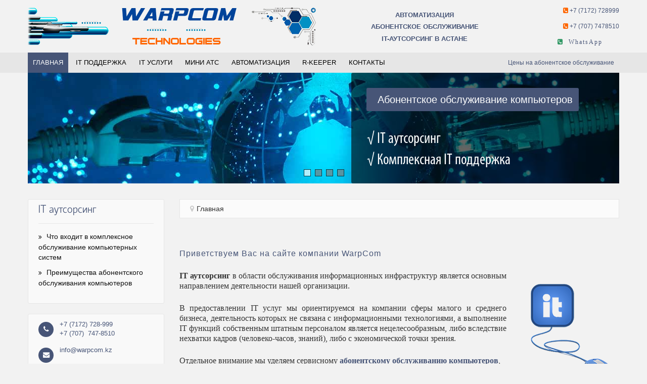

--- FILE ---
content_type: text/html; charset=utf-8
request_url: https://warpcom.kz/
body_size: 7815
content:
<!DOCTYPE html>
<!--[if lt IE 7]>      <html class="no-js lt-ie9 lt-ie8 lt-ie7"  lang="ru-ru"> <![endif]-->
<!--[if IE 7]>         <html class="no-js lt-ie9 lt-ie8"  lang="ru-ru"> <![endif]-->
<!--[if IE 8]>         <html class="no-js lt-ie9"  lang="ru-ru"> <![endif]-->
<!--[if gt IE 8]><!--> <html class="no-js" lang="ru-ru"> <!--<![endif]-->
    <head>
<meta name="yandex-verification" content="15046b0462939743" />
        <meta http-equiv="X-UA-Compatible" content="IE=edge,chrome=1">
          <base href="https://warpcom.kz/" />
  <meta http-equiv="content-type" content="text/html; charset=utf-8" />
  <meta name="keywords" content="IT аутсорсинг, IT аутсорсинг в Астане, IT услуги, IT обслуживание, IT поддержка" />
  <meta name="author" content="Super User" />
  <meta name="viewport" content="width=device-width, initial-scale=1.0" />
  <meta name="description" content="IT аутсорсинг в Астане. IT услуги для организаций. Обслуживание компьютеров, серверов, телефонии. IT поддержка 24/7." />
  <title>IT аутсорсинг в Астане | Обслуживание | IT услуги и поддержка для организаций</title>
  <link href="/templates/warpcom/favicon.ico" rel="shortcut icon" type="image/vnd.microsoft.icon" />
  <link rel="stylesheet" href="/templates/warpcom/css/bootstrap.min.css" type="text/css" />
  <link rel="stylesheet" href="/templates/warpcom/css/bootstrap-responsive.min.css" type="text/css" />
  <link rel="stylesheet" href="/plugins/system/helix/css/font-awesome.css" type="text/css" />
  <link rel="stylesheet" href="/plugins/system/helix/css/mobile-menu.css" type="text/css" />
  <link rel="stylesheet" href="/templates/warpcom/css/template.css" type="text/css" />
  <link rel="stylesheet" href="/templates/warpcom/css/gallery.css" type="text/css" />
  <link rel="stylesheet" href="/templates/warpcom/css/animate.css" type="text/css" />
  <link rel="stylesheet" href="/templates/warpcom/css/presets/preset3.css" type="text/css" />
  <link rel="stylesheet" href="/modules/mod_vina_jssor_image_slider/assets/jssor.image.css" type="text/css" />
  <style type="text/css">
.container{max-width:1170px}
#sp-header-wrapper{padding: 0px 0 !important; }

#sp-feature-wrapper{padding: 0px !important; }

#sp-main-body-wrapper{background: rgba(246, 180, 74, 0) !important; margin: 30px 0 !important; }

#sp-header-wrapper{padding: 0px 0 !important; }

#sp-feature-wrapper{padding: 0px !important; }

#sp-main-body-wrapper{background: rgba(246, 180, 74, 0) !important; margin: 30px 0 !important; }

#sp-bottom-wrapper{padding: 2cm 0cm 0cm 0cm !important; }

#sp-footer-wrapper{padding: 25px 0 !important; }

  </style>
  <script src="/media/jui/js/jquery.min.js" type="text/javascript"></script>
  <script src="/media/jui/js/jquery-noconflict.js" type="text/javascript"></script>
  <script src="/media/jui/js/jquery-migrate.min.js" type="text/javascript"></script>
  <script src="/plugins/system/helix/js/jquery-noconflict.js" type="text/javascript"></script>
  <script src="/media/jui/js/bootstrap.min.js" type="text/javascript"></script>
  <script src="/plugins/system/helix/js/modernizr-2.6.2.min.js" type="text/javascript"></script>
  <script src="/templates/warpcom/js/helix.core.js" type="text/javascript"></script>
  <script src="/plugins/system/helix/js/menu.js" type="text/javascript"></script>
  <script src="/templates/warpcom/js/jquery.isotope.min.js" type="text/javascript"></script>
  <script src="/templates/warpcom/js/jquery.touchSwipe.min.js" type="text/javascript"></script>
  <script src="/templates/warpcom/js/template.js" type="text/javascript"></script>
  <script src="/templates/warpcom/js/wow.js" type="text/javascript"></script>
  <script src="/modules/mod_vina_jssor_image_slider/assets/jssor.core.js" type="text/javascript"></script>
  <script src="/modules/mod_vina_jssor_image_slider/assets/jssor.utils.js" type="text/javascript"></script>
  <script src="/modules/mod_vina_jssor_image_slider/assets/jssor.slider.js" type="text/javascript"></script>
  <script type="text/javascript">
spnoConflict(function($){

					function mainmenu() {
						$('.sp-menu').spmenu({
							startLevel: 0,
							direction: 'ltr',
							initOffset: {
								x: 0,
								y: 0
							},
							subOffset: {
								x: 0,
								y: 0
							},
							center: 0
						});
			}

			mainmenu();

			$(window).on('resize',function(){
				mainmenu();
			});


			});
  </script>

		    
</head>
    <body  class="article homepage  ltr preset3 menu-home responsive bg hfeed clearfix">
		<div class="row-offcanvas row-offcanvas-left">
			<div>
				<div class="body-innerwrapper">
				<!--[if lt IE 8]>
				<div class="chromeframe alert alert-danger" style="text-align:center">You are using an <strong>outdated</strong> browser. Please <a target="_blank" href="http://browsehappy.com/">upgrade your browser</a> or <a target="_blank" href="http://www.google.com/chromeframe/?redirect=true">activate Google Chrome Frame</a> to improve your experience.</div>
				<![endif]-->
				<header id="sp-header-wrapper" 
                class=" hidden-phone"><div class="container"><div class="row-fluid" id="header">
<div id="sp-logo" class="span6"><div class="logo-wrapper"><a href="/"><img alt="" class="image-logo" src="/images/logo570.png" /></a></div></div>

<div id="sp-search" class="span4 visible-desktop">

<div class="custom"  >
	<p style="margin-top: 14pt; margin-right: 0cm; margin-bottom: 0.0001pt; text-align: center;"><strong><span style="font-size: 10pt; font-family: Verdana, sans-serif; color: #475577;">АВТОМАТИЗАЦИЯ</span></strong></p>
<p style="margin-top: 2pt; margin-right: 0cm; margin-bottom: 0.0001pt; text-align: center;"><strong><span style="font-size: 10pt; font-family: Verdana, sans-serif; color: #475577;">АБОНЕНТСКОЕ ОБСЛУЖИВАНИЕ</span></strong></p>
<p style="margin-top: 2pt; margin-right: 0cm; margin-bottom: 0.0001pt; text-align: center;"><strong><span style="font-size: 10pt; font-family: Verdana, sans-serif; color: #475577;">IT-АУТСОРСИНГ В АСТАНЕ</span></strong></p></div>
</div>

<div id="sp-position1" class="span2">

<div class="custom"  >
	<p style="margin-top: 0.0001pt; text-align: right;"><span style="font-size: 9pt; font-family: 'Arial Black', sans-serif; color: #ff6600;"><i style="" class="icon-phone-sign "></i> </span><span class="apple-converted-space"><span style="font-size: 9pt; font-family: 'Swis721 Blk BT', sans-serif; color: #475577;"><a href="tel:87172728999">+7 (7172) 728999</a></span></span></p>
<p style="margin-top: 0pt; text-align: right;"><span style="font-size: 9pt; font-family: 'Arial Black', sans-serif; color: #ff6600;"><i style="" class="icon-phone-sign "></i> </span><span style="font-size: 9pt; font-family: 'Swis721 Blk BT', sans-serif; color: #475577;"><a href="tel:+77077478510">+7 (707) 7478510</a></span></p>
<p style="margin-top: 0pt; margin-bottom: 0.0001pt; letter-spacing: 1.5pt; text-align: center;"><span style="font-size: 9pt; font-family: 'Arial Black', sans-serif; color: #339966;">   <i style="" class="icon-phone-sign "></i>  </span><span style="font-size: 9pt; font-family: 'arial black', 'avant garde'; color: #475577;"><a href="https://wa.me/77077478510">WhatsApp</a></span></p></div>
</div>
</div></div></header><section id="sp-top-wrapper" 
                class=" "><div class="container"><div class="row-fluid" id="top">
<div id="sp-menu" class="span8">	
			<div id="sp-main-menu" class="visible-desktop">
				<ul class="sp-menu level-0"><li class="menu-item active first"><a href="https://warpcom.kz/" class="menu-item active first" ><span class="menu"><span class="menu-title">Главная</span></span></a></li><li class="menu-item parent "><a href="/it-podderzhka" class="menu-item parent " ><span class="menu"><span class="menu-title">IT поддержка</span></span></a><div class="sp-submenu"><div class="sp-submenu-wrap"><div class="sp-submenu-inner clearfix" style="width: 250px;"><div class="megacol col1 first" style="width: 250px;"><ul class="sp-menu level-1"><li class="menu-item first"><a href="/it-podderzhka/obsluzhivanie-kompyuterov" class="menu-item first" ><span class="menu"><span class="menu-title">Обслуживание компьютеров</span></span></a></li><li class="menu-item"><a href="/it-podderzhka/obsluzhivanie-serverov" class="menu-item" ><span class="menu"><span class="menu-title">Обслуживание серверов</span></span></a></li><li class="menu-item"><a href="/it-podderzhka/it-autsorsing" class="menu-item" ><span class="menu"><span class="menu-title">IT аутсорсинг</span></span></a></li><li class="menu-item"><a href="/it-podderzhka/it-autstaffing" class="menu-item" ><span class="menu"><span class="menu-title">IT аутстаффинг</span></span></a></li><li class="menu-item last"><a href="/it-podderzhka/prikhodyashchij-it-spetsialist" class="menu-item last" ><span class="menu"><span class="menu-title">Приходящий IT специалист</span></span></a></li></ul></div></div></div></div></li><li class="menu-item parent "><a href="/it-uslugi" class="menu-item parent " ><span class="menu"><span class="menu-title">IT услуги</span></span></a><div class="sp-submenu"><div class="sp-submenu-wrap"><div class="sp-submenu-inner clearfix" style="width: 230px;"><div class="megacol col1 first" style="width: 230px;"><ul class="sp-menu level-1"><li class="menu-item first"><a href="/it-uslugi/terminalnye-servery" class="menu-item first" ><span class="menu"><span class="menu-title">Терминальные серверы</span></span></a></li><li class="menu-item"><a href="/it-uslugi/rezervnoe-kopirovanie" class="menu-item" ><span class="menu"><span class="menu-title">Резервное копирование</span></span></a></li><li class="menu-item"><a href="/it-uslugi/ip-telefoniya" class="menu-item" ><span class="menu"><span class="menu-title">IP телефония</span></span></a></li><li class="menu-item last"><a href="/it-uslugi/virtualizatsiya-serverov" class="menu-item last" ><span class="menu"><span class="menu-title">Виртуализация серверов</span></span></a></li></ul></div></div></div></div></li><li class="menu-item parent "><a href="/ofisnye-mini-ats" class="menu-item parent " ><span class="menu"><span class="menu-title">Мини АТС</span></span></a><div class="sp-submenu"><div class="sp-submenu-wrap"><div class="sp-submenu-inner clearfix" style="width: 280px;"><div class="megacol col1 first" style="width: 280px;"><ul class="sp-menu level-1"><li class="menu-item first"><a href="/ofisnye-mini-ats/osnovnye-funktsii-mini-ats" class="menu-item first" ><span class="menu"><span class="menu-title">Основные функции мини АТС</span></span></a></li><li class="menu-item"><a href="/ofisnye-mini-ats/mini-ats-panasonic" class="menu-item" ><span class="menu"><span class="menu-title">Мини АТС Panasonic</span></span></a></li><li class="menu-item last"><a href="/ofisnye-mini-ats/abonentskoe-obsluzhivanie-mini-ats" class="menu-item last" ><span class="menu"><span class="menu-title">Абонентское обслуживание мини АТС</span></span></a></li></ul></div></div></div></div></li><li class="menu-item parent "><a href="/avtomatizatsiya" class="menu-item parent " ><span class="menu"><span class="menu-title">Автоматизация</span></span></a><div class="sp-submenu"><div class="sp-submenu-wrap"><div class="sp-submenu-inner clearfix" style="width: 230px;"><div class="megacol col1 first" style="width: 230px;"><ul class="sp-menu level-1"><li class="menu-item first"><a href="/avtomatizatsiya/resheniya-dlya-restoranov" class="menu-item first" ><span class="menu"><span class="menu-title">Решения для ресторанов</span></span></a></li><li class="menu-item"><a href="/avtomatizatsiya/resheniya-dlya-kafe-barov" class="menu-item" ><span class="menu"><span class="menu-title">Решения для кафе, баров</span></span></a></li><li class="menu-item last"><a href="/avtomatizatsiya/resheniya-dlya-saun-bilyarda" class="menu-item last" ><span class="menu"><span class="menu-title">Решения для саун, бильярда</span></span></a></li></ul></div></div></div></div></li><li class="menu-item parent "><a href="/r-keeper" class="menu-item parent " ><span class="menu"><span class="menu-title">R-Keeper</span></span></a><div class="sp-submenu"><div class="sp-submenu-wrap"><div class="sp-submenu-inner clearfix" style="width: 190px;"><div class="megacol col1 first" style="width: 190px;"><ul class="sp-menu level-1"><li class="menu-item first"><a href="/r-keeper/r-keeper-v7" class="menu-item first" ><span class="menu"><span class="menu-title">R-Keeper v7</span></span></a></li><li class="menu-item"><a href="/r-keeper/store-house-v4" class="menu-item" ><span class="menu"><span class="menu-title">Store House v4</span></span></a></li><li class="menu-item"><a href="/r-keeper/mobilnyj-ofitsiant" class="menu-item" ><span class="menu"><span class="menu-title">Мобильный официант</span></span></a></li><li class="menu-item last"><a href="/r-keeper/tseny-na-po" class="menu-item last" ><span class="menu"><span class="menu-title">Цены на ПО</span></span></a></li></ul></div></div></div></div></li><li class="menu-item last"><a href="/kontakty" class="menu-item last" ><span class="menu"><span class="menu-title">Контакты</span></span></a></li></ul>        
			</div>  	
			
			<button type="button" class="hidden-desktop btn btn-primary vina-menu" data-toggle="offcanvas" style=""><i class="icon-align-justify"></i></button>
						
			</div>

<div id="sp-top1" class="span4"><ul class="nav menu ">
<li class="item-107"><a class=""href="/tarify-na-obsluzhivanie" ><span>Цены на абонентское обслуживание</span></a></li></ul>
</div>
</div></div></section><section id="sp-feature-wrapper" 
                class=" "><div class="container-fluid"><div class="row-fluid" id="feature">
<div id="sp-feature" class="span12 hidden-phone"><style type="text/css">
#vina-copyright89 {
	font-size: 12px;
		height: 1px;
	overflow: hidden;
	}
</style>
<div id="vina-jssor-image-slider89" class="vina-jssor-image-slider" style=" width: 1170px; height: 219px; overflow: hidden;">
	<!-- Loading Screen -->
	<div u="loading" class="vina-is-loading">
		<div class="vina-is-filter"></div>
		<div class="vina-is-loading-icon"></div>
	</div>

	<!-- Slides Container -->
	<div u="slides" class="vina-is-slides" style="width: 1170px; height: 219px; overflow: hidden;">
				<div class="vina-is-slide">
			<img width="1170" height="219" class="image" alt="Slide item 1" src="https://warpcom.kz/images/head1.jpg" />			<div u=caption t="*" class="vina-caption default" style="left:640px; top: 0px; width: 540px; height: 219px;"> 

	<div style="margin-left: 20px; padding: 10px;">
<a class="btn" href="/it-podderzhka/obsluzhivanie-kompyuterov"><i style="display: inline-block; margin-right: 10px;"></i>Абонентское обслуживание компьютеров</a>
	</div>

	<div style="margin-left: 30px; padding-top: 30px;">
			<p>√   IT аутсорсинг</p>
			<p>√   Комплексная IT поддержка</p>
	</div>
	
</div>		</div>
				<div class="vina-is-slide">
			<img width="1170" height="219" class="image" alt="Slide item 2" src="https://warpcom.kz/images/head2.jpg" />			<div u=caption t="*" class="vina-caption default" style="left:640px; top: 0px; width: 540px; height: 219px;"> 
<div style="margin-left: 5px; padding-top: 50px;">
			<p>√ Мониторинг и обслуживание серверов</p>
			<p>√ Администрирование серверного оборудования</p>
			<p>√ Поддержка системного программного обеспечения</p>
</div>
</div>		</div>
				<div class="vina-is-slide">
			<img width="1170" height="219" class="image" alt="Slide item 3" src="https://warpcom.kz/images/head3.jpg" />			<div u=caption t="*" class="vina-caption default" style="left:640px; top: 0px; width: 540px; height: 219px;"> 
<div style="margin-left: 30px; padding-top: 50px;">
			<p>√   IT решения для малого бизнеса</p>
			<p>√   Автоматизация на базе комплекса R-Keeper</p>
			<p>√   Поддержка, обслуживание R-Keeper систем</p>
</div>
</div>		</div>
				<div class="vina-is-slide">
			<img width="1170" height="219" class="image" alt="Slide item 4" src="https://warpcom.kz/images/head4.jpg" />			<div u=caption t="*" class="vina-caption default" style="left:640px; top: 0px; width: 540px; height: 219px;"> 
<div style="margin-left: 30px; padding-top: 50px;">
			<p>√   Обслуживание корпоративных систем связи</p>
			<p>√   Обслуживание телефонии</p>
			<p>√   Обслуживание сетей</p>
</div>
</div>		</div>
			</div>
	
	<!-- Navigator Skin Begin -->
	<div u="navigator" class="slider1-N" style="position: absolute; bottom: 16px; right: 10px;">
		<div u="prototype" style="POSITION: absolute; WIDTH: 12px; HEIGHT: 12px;"></div>
	</div>
	<!-- Navigator Skin End -->
	
	<!-- Direction Navigator Skin Begin -->
	<!-- Arrow Left -->
	<span u="arrowleft" class="jssord02l" style="width: 55px; height: 55px; top: 43%; left: 8px;"></span>
	<!-- Arrow Right -->
	<span u="arrowright" class="jssord02r" style="width: 55px; height: 55px; top: 43%; right: 8px"></span>
	<!-- Direction Navigator Skin End -->
</div>
<script>
jQuery(document).ready(function ($) {
		var _ImageStransitions = [
		{$Duration:1200,$Opacity:2}	];
		
		var _CaptionTransitions = [
		{$Duration:900,$FlyDirection:1,$Easing:{$Left:$JssorEasing$.$EaseInOutSine},$ScaleHorizontal:0.6,$Opacity:2}	];
		
	var options89 = {
		$AutoPlay: true,
		$AutoPlaySteps: 1,
		$AutoPlayInterval: 4000,
		$PauseOnHover: 0,
		$ArrowKeyNavigation: true,
		$SlideDuration: 500,
		$MinDragOffsetToSlide: 20, 
		$SlideSpacing: 0,
		$DisplayPieces: 1,
		$ParkingPosition: 0,
		$UISearchMode: 1,
		$PlayOrientation: 1,
		$DragOrientation: 1,
		
				$SlideshowOptions: {
			$Class: $JssorSlideshowRunner$,
			$Transitions: _ImageStransitions,
			$TransitionsOrder: 0,
			$ShowLink: true 
		},
				
				$CaptionSliderOptions: {
			$Class: $JssorCaptionSlider$,
			$CaptionTransitions: _CaptionTransitions,
			$PlayInMode: 1,
			$PlayOutMode: 3		},
		
		$NavigatorOptions: {
			$Class: $JssorNavigator$,
			$ChanceToShow: 2,
			$AutoCenter: 0,
			$Steps: 1,
			$Lanes: 1,
			$SpacingX: 10,
			$SpacingY: 10,
			$Orientation: 1
		},

		$DirectionNavigatorOptions: {
			$Class: $JssorDirectionNavigator$,
			$ChanceToShow: 1,
			$Steps: 1
		}
	};
	var jssor_slider89 = new $JssorSlider$("vina-jssor-image-slider89", options89);
	//responsive code begin
	//you can remove responsive code if you don't want the slider scales while window resizes
	function ScaleSlider89() {
		var parentWidth = jssor_slider89.$Elmt.parentNode.clientWidth;
		
		if (parentWidth)
			jssor_slider89.$SetScaleWidth(Math.min(parentWidth, 1170));
		else
			window.setTimeout(ScaleSlider89, 30);
	}

	ScaleSlider89();
	$(window).bind('resize', ScaleSlider89);
	//responsive code end
});
</script><div id="vina-copyright89">© - by <a href="https://warpcom.kz" title="ИТ аутсорсинг Астана">Обслуживание компьютеров организаций Астана</a></div></div>
</div></div></section><section id="sp-main-body-wrapper" 
                class=" "><div class="container"><div class="row-fluid" id="main-body">
<aside id="sp-left" class="span3"><div class="module ">	
	<div class="mod-wrapper clearfix">		
					<h3 class="header">			
				<span>IT аутсорсинг</span>			</h3>
								<div class="mod-content clearfix">	
			<div class="mod-inner clearfix">
				<ul class="mostread">
	<li>
		<a href="/chto-vkhodit-obsluzhivanie-kompyuternykh-sistem">
			Что входит в комплексное обслуживание компьютерных систем</a>
	</li>
	<li>
		<a href="/preimushchestva-obsluzhivaniya">
			Преимущества абонентского обслуживания компьютеров</a>
	</li>
</ul>
			</div>
		</div>
	</div>
</div>
<div class="gap"></div>
<div class="module ">	
	<div class="mod-wrapper clearfix">		
				<div class="mod-content clearfix">	
			<div class="mod-inner clearfix">
				

<div class="custom"  >
	<ul class="contact-wrapper" style="color: #333333; font-family: Tahoma, Helvetica, Arial, sans-serif; font-size: 12.16px; line-height: 15.808px;">
<li>
<div class="img-circle pull-left bg_color"><span style="font-size: 10pt;"><i style="" class="icon-phone "></i></span></div>
<div class="contact-text">
<p><span style="font-size: 10pt; line-height: 15.808px;"><a href="tel:87172728999">+7 (7172) 728-999</a><br /></span></p>
<p style="font-size: 12.16px; line-height: 15.808px;"><span style="font-size: 10pt;"><a href="tel:+77077478510">+7 (707)  747-8510</a></span></p>
</div>
</li>
<li>
<div class="img-circle pull-left bg_color"><span style="font-size: 10pt;"><i style="" class="icon-envelope "></i></span></div>
<div class="contact-text">
<p><span style="font-size: 10pt;"><span id="cloak61585">Этот адрес электронной почты защищён от спам-ботов. У вас должен быть включен JavaScript для просмотра.</span><script type='text/javascript'>
 //<!--
 document.getElementById('cloak61585').innerHTML = '';
 var prefix = '&#109;a' + 'i&#108;' + '&#116;o';
 var path = 'hr' + 'ef' + '=';
 var addy61585 = '&#105;nf&#111;' + '&#64;';
 addy61585 = addy61585 + 'w&#97;rpc&#111;m' + '&#46;' + 'kz';
 document.getElementById('cloak61585').innerHTML += '<a ' + path + '\'' + prefix + ':' + addy61585 + '\'>' +addy61585+'<\/a>';
 //-->
 </script></span></p>
</div>
</li>
</ul></div>
			</div>
		</div>
	</div>
</div>
<div class="gap"></div>
</aside>

<div id="sp-message-area" class="span9"><section id="sp-breadcrumb-wrapper" 
                class=" "><div class="container"><div class="row-fluid" id="breadcrumb">
<div id="sp-breadcrumb" class="span12">
<ul class="breadcrumb ">
<li class="active"><span class="divider"><i class="icon-map-marker hasTooltip" title="Вы здесь: "></i></span></li><li><span>Главная</span></li></ul>
</div>
</div></div></section><section id="sp-component-area-wrapper" 
                class=" "><div class="row-fluid" id="component-area">
<div id="sp-component-area" class="span12"><section id="sp-component-wrapper"><div id="sp-component"><div id="system-message-container">
	</div>

<article class="item-page post-1 post status-publish category-uncategorised ">
 
	 
	 
			
	
		
	<section class="entry-content media"> 
																					<p style="text-align: left;"><span style="font-family: 'Times New Roman', serif; font-size: 13.5pt;"><div class="row-fluid show-grid" ><div class=" span9"> </span></p>
<p><span style="font-size: 12pt;"><span style="font-family: Arial; color: #475577; letter-spacing: 0.75pt;">Приветствуем Вас на сайте компании WarpCom</span></span></p>
<p style="margin-top: 18pt; margin-right: 0cm; margin-bottom: 0.0001pt; text-align: justify;"><span style="font-size: 12pt;"><strong><span style="font-family: Verdana;">IT аутсорсинг</span></strong><span class="apple-converted-space"> <span style="font-family: Verdana;">в области обслуживания информационных инфраструктур является основным направлением деятельности нашей организации.</span></span> <span lang="EN-US" style="font-family: Verdana;"></span> </span></p>
<p style="margin-top: 18pt; margin-right: 0cm; margin-bottom: 0.0001pt; text-align: justify;"><span style="font-size: 12pt;"><span style="font-family: Verdana;">В предоставлении IT услуг мы ориентируемся на компании сферы малого и среднего бизнеса, деятельность которых не связана с информационными технологиями, а выполнение IT функций собственным штатным персоналом является нецелесообразным, либо вследствие нехватки кадров (человеко-часов, знаний), либо с экономической точки зрения.</span></span></p>
<p style="margin-top: 18pt;"><span style="font-family: verdana, geneva; font-size: 12pt; text-align: justify;">Отдельное внимание мы уделяем сервисному </span><a href="/it-podderzhka/obsluzhivanie-kompyuterov" style="font-family: verdana, geneva; font-size: 12pt; text-align: justify;"><strong>абонентскому обслуживанию компьютеров</strong></a><span style="font-family: verdana, geneva; font-size: 12pt; text-align: justify;">, которое становится все более популярным по причинам того, что большинству компаний не требуется ежедневная настройка и обслуживание компьютерной техники, а содержание одного или нескольких специалистов является внушительной статьей расходов, особенно для небольших организаций.</span></p>
<p> </p>
<p><span style="font-family: verdana, geneva; font-size: 16px; text-align: justify;"><a href="/tarify-na-obsluzhivanie" target=""  class="btn btn-block btn-primary btn-large" >IT аутсорсинг от 3400 тенге за рабочее местов месяц с неограниченным количеством выездов и обращений</a> </span></p>
<p style="margin-top: 18pt; margin-right: 0cm; margin-bottom: 0.0001pt; text-align: justify;"><span style="font-family: verdana, geneva; font-size: 12pt;">Так же мы предлагаем решения по автоматизации заведений общественного питания и сфер гостеприимства (ресторанов, кафе, баров, саун, бильярдных клубов, гостиниц и т.п.) на базе программного комплекса <a href="/r-keeper/r-keeper-v7"><strong>R-Keeper</strong></a> и других продуктов UCS. </span></p>
<p> </p>
<p></div><div class=" span3"></p>
<p> </p>
<p> </p>
<p> </p>
<p style="text-align: right;"><img src="/images/it-mouse.png" alt="ИТ аутсорсинг" /></p>
<p></div></div></p>
<p> </p> 								
					
				
				
								
		
															
		
    </footer>
</article></div></section></div>
</div></section></div>
</div></div></section><section id="sp-partner-wrapper" 
                class=" hidden-phone"><div class="container"><div class="row-fluid" id="partner">
<div id="sp-partner" class="span12">

<div class="custom"  >
	<p style="text-align: center; margin: 1cm 0cm 18pt 1cm;"><span style="font-family: Arial; color: #475577; font-size: 14pt;">Наши клиенты:</span></p>
<div><div class="carousel slide" id="vina_partner"><div class="carousel-inner"><div class="active item">
	<ul>
		<li>
			<a><img src="/images/partner/partner-01.png" alt="partner-01" border="0" /></a>
		</li>
		<li>
			<a><img src="/images/partner/partner-02.png" alt="partner-02" border="0" /></a>
		</li>
		<li>
			<a><img src="/images/partner/partner-03.png" alt="partner-03" border="0" /></a>
		</li>
		<li>
			<a><img src="/images/partner/partner-04.png" alt="partner-04" border="0" /></a>
		</li>
		<li>
			<a><img src="/images/partner/partner-05.png" alt="partner-05" border="0" /></a>
		</li>
	</ul>
	</div><div class=" item">
	<ul>
		<li>
			<a><img src="/images/partner/partner-06.png" alt="partner-06" border="0" /></a>
		</li>
		<li>
			<a><img src="/images/partner/partner-07.png" alt="partner-07" border="0" /></a>
		</li>
		<li>
			<a><img src="/images/partner/partner-08.png" alt="partner-08" border="0" /></a>
		</li>
		<li>
			<a><img src="/images/partner/partner-09.png" alt="partner-09" border="0" /></a>
		</li>
		<li>
			<a><img src="/images/partner/partner-10.png" alt="partner-10" border="0" /></a>
		</li>
	</ul>
	</div><div class=" item">
	<ul>
		<li>
			<a><img src="/images/partner/partner-11.png" alt="partner-11" border="0" /></a>
		</li>
		<li>
			<a><img src="/images/partner/partner-12.png" alt="partner-12" border="0" /></a>
		</li>
		<li>
			<a><img src="/images/partner/partner-13.png" alt="partner-13" border="0" /></a>
		</li>
		<li>
			<a><img src="/images/partner/partner-14.png" alt="partner-14" border="0" /></a>
		</li>
		<li>
			<a><img src="/images/partner/partner-15.png" alt="partner-15" border="0" /></a>
		</li>
	</ul>
	</div></div><a class="carousel-control left" href="#vina_partner" data-slide="prev">&lsaquo;</a><a class="carousel-control right" href="#vina_partner" data-slide="next">&rsaquo;</a></div></div></div>
</div>
</div></div></section><section id="sp-bottom-wrapper" 
                class=" "><div class="container"><div class="row-fluid" id="bottom">
<div id="sp-bottom1" class="span3"><div class="module ">	
	<div class="mod-wrapper-flat clearfix">		
					<h3 class="header">			
				<span>Удаленная поддержка</span>			</h3>
								

<div class="custom"  >
	<p><a href="/tmp/TeamViewer.rar"><img src="/images/remote_control/TeamViewer.png" alt="Удаленная поддержка Team Viewer" title="Скачать Team Viewer" /></a></p>
<p><a href="/tmp/AmmyyAdmin.rar"><img src="/images/remote_control/AmmyyAdmin.png" alt="Удаленная поддержка Ammyy Admin" title="Скачать Ammyy Admin" /></a></p></div>
	</div>
</div>
<div class="gap"></div>
</div>

<div id="sp-bottom2" class="span3"><div class="module ">	
	<div class="mod-wrapper-flat clearfix">		
					<h3 class="header">			
				<span>IT услуги, Обслуживание</span>			</h3>
								<ul class="nav menu ">
<li class="item-129"><a href="/it-podderzhka/obsluzhivanie-kompyuterov" >Абонентское обслуживание компьютеров</a></li><li class="item-131"><a href="/it-podderzhka/obsluzhivanie-serverov" >Обслуживание серверов</a></li><li class="item-130"><a href="/it-podderzhka/prikhodyashchij-it-spetsialist" >Приходящий IT специалист</a></li></ul>
	</div>
</div>
<div class="gap"></div>
</div>

<div id="sp-bottom3" class="span3"><div class="module ">	
	<div class="mod-wrapper-flat clearfix">		
					<h3 class="header">			
				<span>Автоматизация - R-Keeper</span>			</h3>
								<ul class="nav menu ">
<li class="item-132"><a href="/avtomatizatsiya/resheniya-dlya-restoranov" >Решения для ресторанов</a></li><li class="item-133"><a href="/avtomatizatsiya/resheniya-dlya-kafe-barov" >Решения для кафе, баров</a></li></ul>
	</div>
</div>
<div class="gap"></div>
</div>

<div id="sp-bottom4" class="span3"><div class="module ">	
	<div class="mod-wrapper-flat clearfix">		
					<h3 class="header">			
				<span>Цены</span>			</h3>
								<ul class="nav menu ">
<li class="item-134"><a href="/tarify-na-obsluzhivanie" >Тарифы обслуживания компьютеров</a></li><li class="item-136"><a href="/r-keeper/tseny-na-po" >R-Keeper: Цены на программное обеспечение</a></li></ul>
	</div>
</div>
<div class="gap"></div>
</div>
</div></div></section><footer id="sp-footer-wrapper" 
                class=" "><div class="container"><div class="row-fluid" id="footer">
<div id="sp-footer1" class="span8">			<div class="helix-framework">
				<a class="helix-logo" target="_blank" title="Powered by WarpCom" href="https://warpcom.kz">
					Powered by WarpCom
				</a>
			</div>
		<span class="copyright">Copyright © 2014. All Rights Reserved.</span><span class="designed-by">Designed by <a title="WarpCom" class="sp-brand" target="_blank" href="https://warpcom.kz">warpcom.kz</a> </span> <a href="https://warpcom.kz" title="warpcom.kz"></a></div>

<div id="sp-footer2" class="span4"><a class="sp-totop" href="javascript:;" title="Goto Top" rel="nofollow"><small>Goto Top </small><i class="icon-caret-up"></i></a></div>
</div></div></footer>				
				</div>
			</div>
			<div class="hidden-desktop sp-mobile-menu nav-collapse collapse sidebar-offcanvas">
				<button type="button" class="hidden-desktop btn btn-primary vina-menu-small" data-toggle="offcanvas">
					<i class="icon-remove"></i>
				</button>
				<ul class=""><li class="menu-item active first"><a href="https://warpcom.kz/" class="menu-item active first" ><span class="menu"><span class="menu-title">Главная</span></span></a></li><li class="menu-item parent"><a href="/it-podderzhka" class="menu-item parent" ><span class="menu"><span class="menu-title">IT поддержка</span></span></a><span class="sp-menu-toggler collapsed" data-toggle="collapse" data-target=".collapse-140"><i class="icon-angle-right"></i><i class="icon-angle-down"></i></span><ul class="collapse collapse-140"><li class="menu-item first"><a href="/it-podderzhka/obsluzhivanie-kompyuterov" class="menu-item first" ><span class="menu"><span class="menu-title">Обслуживание компьютеров</span></span></a></li><li class="menu-item"><a href="/it-podderzhka/obsluzhivanie-serverov" class="menu-item" ><span class="menu"><span class="menu-title">Обслуживание серверов</span></span></a></li><li class="menu-item"><a href="/it-podderzhka/it-autsorsing" class="menu-item" ><span class="menu"><span class="menu-title">IT аутсорсинг</span></span></a></li><li class="menu-item"><a href="/it-podderzhka/it-autstaffing" class="menu-item" ><span class="menu"><span class="menu-title">IT аутстаффинг</span></span></a></li><li class="menu-item last"><a href="/it-podderzhka/prikhodyashchij-it-spetsialist" class="menu-item last" ><span class="menu"><span class="menu-title">Приходящий IT специалист</span></span></a></li></ul></li><li class="menu-item parent"><a href="/it-uslugi" class="menu-item parent" ><span class="menu"><span class="menu-title">IT услуги</span></span></a><span class="sp-menu-toggler collapsed" data-toggle="collapse" data-target=".collapse-111"><i class="icon-angle-right"></i><i class="icon-angle-down"></i></span><ul class="collapse collapse-111"><li class="menu-item first"><a href="/it-uslugi/terminalnye-servery" class="menu-item first" ><span class="menu"><span class="menu-title">Терминальные серверы</span></span></a></li><li class="menu-item"><a href="/it-uslugi/rezervnoe-kopirovanie" class="menu-item" ><span class="menu"><span class="menu-title">Резервное копирование</span></span></a></li><li class="menu-item"><a href="/it-uslugi/ip-telefoniya" class="menu-item" ><span class="menu"><span class="menu-title">IP телефония</span></span></a></li><li class="menu-item last"><a href="/it-uslugi/virtualizatsiya-serverov" class="menu-item last" ><span class="menu"><span class="menu-title">Виртуализация серверов</span></span></a></li></ul></li><li class="menu-item parent"><a href="/ofisnye-mini-ats" class="menu-item parent" ><span class="menu"><span class="menu-title">Мини АТС</span></span></a><span class="sp-menu-toggler collapsed" data-toggle="collapse" data-target=".collapse-115"><i class="icon-angle-right"></i><i class="icon-angle-down"></i></span><ul class="collapse collapse-115"><li class="menu-item first"><a href="/ofisnye-mini-ats/osnovnye-funktsii-mini-ats" class="menu-item first" ><span class="menu"><span class="menu-title">Основные функции мини АТС</span></span></a></li><li class="menu-item"><a href="/ofisnye-mini-ats/mini-ats-panasonic" class="menu-item" ><span class="menu"><span class="menu-title">Мини АТС Panasonic</span></span></a></li><li class="menu-item last"><a href="/ofisnye-mini-ats/abonentskoe-obsluzhivanie-mini-ats" class="menu-item last" ><span class="menu"><span class="menu-title">Абонентское обслуживание мини АТС</span></span></a></li></ul></li><li class="menu-item parent"><a href="/avtomatizatsiya" class="menu-item parent" ><span class="menu"><span class="menu-title">Автоматизация</span></span></a><span class="sp-menu-toggler collapsed" data-toggle="collapse" data-target=".collapse-121"><i class="icon-angle-right"></i><i class="icon-angle-down"></i></span><ul class="collapse collapse-121"><li class="menu-item first"><a href="/avtomatizatsiya/resheniya-dlya-restoranov" class="menu-item first" ><span class="menu"><span class="menu-title">Решения для ресторанов</span></span></a></li><li class="menu-item"><a href="/avtomatizatsiya/resheniya-dlya-kafe-barov" class="menu-item" ><span class="menu"><span class="menu-title">Решения для кафе, баров</span></span></a></li><li class="menu-item last"><a href="/avtomatizatsiya/resheniya-dlya-saun-bilyarda" class="menu-item last" ><span class="menu"><span class="menu-title">Решения для саун, бильярда</span></span></a></li></ul></li><li class="menu-item parent"><a href="/r-keeper" class="menu-item parent" ><span class="menu"><span class="menu-title">R-Keeper</span></span></a><span class="sp-menu-toggler collapsed" data-toggle="collapse" data-target=".collapse-125"><i class="icon-angle-right"></i><i class="icon-angle-down"></i></span><ul class="collapse collapse-125"><li class="menu-item first"><a href="/r-keeper/r-keeper-v7" class="menu-item first" ><span class="menu"><span class="menu-title">R-Keeper v7</span></span></a></li><li class="menu-item"><a href="/r-keeper/store-house-v4" class="menu-item" ><span class="menu"><span class="menu-title">Store House v4</span></span></a></li><li class="menu-item"><a href="/r-keeper/mobilnyj-ofitsiant" class="menu-item" ><span class="menu"><span class="menu-title">Мобильный официант</span></span></a></li><li class="menu-item last"><a href="/r-keeper/tseny-na-po" class="menu-item last" ><span class="menu"><span class="menu-title">Цены на ПО</span></span></a></li></ul></li><li class="menu-item last"><a href="/kontakty" class="menu-item last" ><span class="menu"><span class="menu-title">Контакты</span></span></a></li></ul>   
			</div>
		</div>
		<a target="_blank" style="font-size:0; height:0; width:0; opacity:0; position:absolute" title="IT outsourcing" href="https://warpcom.kz/it-uslugi">IT outsourcing Astana</a>
		<div id="fb-root"></div>
		<script>
			(function(d, s, id) {
				var js, fjs = d.getElementsByTagName(s)[0];
				if (d.getElementById(id)) return;
				js = d.createElement(s); js.id = id;
				js.src = "//connect.facebook.net/en_GB/all.js#xfbml=1";
				fjs.parentNode.insertBefore(js, fjs);
			}
			(document, 'script', 'facebook-jssdk'));
		</script>
    </body>
		<script type="text/javascript">		
		Array.prototype.random = function (length) {
			return this[Math.floor((Math.random()*length))];
		}
		
		var effects      = ['fadeInDown', 'pulse', 'bounceIn', 'fadeIn', 'flipInX'];
		var scrollEffect = "fadeInDown";
				
		var wow = new WOW(
		{
			boxClass:     'row-fluid',      // animated element css class (default is wow)
			animateClass:  scrollEffect +' animated', // animation css class (default is animated)
			offset:       0,          // distance to the element when triggering the animation (default is 0)
			mobile:       false        // trigger animations on mobile devices (true is default)
		});
		wow.init();	
	</script>
	</html>

--- FILE ---
content_type: text/css
request_url: https://warpcom.kz/templates/warpcom/css/template.css
body_size: 15247
content:
.clearfix {
  *zoom: 1;
}
.clearfix:before,
.clearfix:after {
  display: table;
  content: "";
  line-height: 0;
}
.clearfix:after {
  clear: both;
}
.hide-text {
  font: 0/0 a;
  color: transparent;
  text-shadow: none;
  background-color: transparent;
  border: 0;
}
.input-block-level {
  display: block;
  width: 100%;
  min-height: 30px;
  -webkit-box-sizing: border-box;
  -moz-box-sizing: border-box;
  box-sizing: border-box;
}
@-webkit-keyframes moveFromLeft {
  from {
    -webkit-transform: translateX(-100%);
    opacity: 0;
  }
  to {
    -webkit-transform: translateX(0%);
    opacity: 1;
  }
}
@-moz-keyframes moveFromLeft {
  from {
    -moz-transform: translateX(-100%);
    opacity: 0;
  }
  to {
    -moz-transform: translateX(0%);
    opacity: 1;
  }
}
@-ms-keyframes moveFromLeft {
  from {
    -ms-transform: translateX(-100%);
    opacity: 0;
  }
  to {
    -ms-transform: translateX(0%);
    opacity: 1;
  }
}
@-webkit-keyframes moveFromRight {
  from {
    -webkit-transform: translateX(100%);
  }
  to {
    -webkit-transform: translateX(0%);
  }
}
@-moz-keyframes moveFromRight {
  from {
    -moz-transform: translateX(100%);
  }
  to {
    -moz-transform: translateX(0%);
  }
}
@-ms-keyframes moveFromRight {
  from {
    -ms-transform: translateX(100%);
  }
  to {
    -ms-transform: translateX(0%);
  }
}
@-webkit-keyframes moveFromBottom {
  from {
    -webkit-transform: translateY(200%) scale(0.5);
    opacity: 0;
  }
  to {
    -webkit-transform: translateY(0%) scale(1);
    opacity: 1;
  }
}
@-moz-keyframes moveFromBottom {
  from {
    -moz-transform: translateY(200%) scale(0.5);
    opacity: 0;
  }
  to {
    -moz-transform: translateY(0%) scale(1);
    opacity: 1;
  }
}
@-ms-keyframes moveFromBottom {
  from {
    -ms-transform: translateY(200%) scale(0.5);
    opacity: 0;
  }
  to {
    -ms-transform: translateY(0%) scale(1);
    opacity: 1;
  }
}
@-webkit-keyframes moveFromTop {
  from {
    opacity: 0;
    -webkit-transform: translateY(-200%);
  }
  to {
    opacity: 1;
    -webkit-transform: translateY(0%);
  }
}
@-moz-keyframes moveFromTop {
  from {
    opacity: 0;
    -moz-transform: translateY(-200%);
  }
  to {
    opacity: 1;
    -moz-transform: translateY(0%);
  }
}
@-ms-keyframes moveFromTop {
  from {
    opacity: 0;
    -ms-transform: translateY(-200%);
  }
  to {
    opacity: 1;
    -ms-transform: translateY(0%);
  }
}
@-webkit-keyframes swing {
  20%,
  40%,
  60%,
  80%,
  100% {
    -webkit-transform-origin: top center;
  }
  20% {
    -webkit-transform: rotate(15deg);
  }
  40% {
    -webkit-transform: rotate(-10deg);
  }
  60% {
    -webkit-transform: rotate(5deg);
  }
  80% {
    -webkit-transform: rotate(-5deg);
  }
  100% {
    -webkit-transform: rotate(0deg);
  }
}
@-moz-keyframes swing {
  20% {
    -moz-transform: rotate(15deg);
  }
  40% {
    -moz-transform: rotate(-10deg);
  }
  60% {
    -moz-transform: rotate(5deg);
  }
  80% {
    -moz-transform: rotate(-5deg);
  }
  100% {
    -moz-transform: rotate(0deg);
  }
}
@-ms-keyframes swing {
  20% {
    -ms-transform: rotate(15deg);
  }
  40% {
    -ms-transform: rotate(-10deg);
  }
  60% {
    -ms-transform: rotate(5deg);
  }
  80% {
    -ms-transform: rotate(-5deg);
  }
  100% {
    -ms-transform: rotate(0deg);
  }
}
@-o-keyframes swing {
  20% {
    -o-transform: rotate(15deg);
  }
  40% {
    -o-transform: rotate(-10deg);
  }
  60% {
    -o-transform: rotate(5deg);
  }
  80% {
    -o-transform: rotate(-5deg);
  }
  100% {
    -o-transform: rotate(0deg);
  }
}
@keyframes swing {
  20% {
    transform: rotate(15deg);
  }
  40% {
    transform: rotate(-10deg);
  }
  60% {
    transform: rotate(5deg);
  }
  80% {
    transform: rotate(-5deg);
  }
  100% {
    transform: rotate(0deg);
  }
}
@-webkit-keyframes fontsize {
  20%,
  40%,
  60%,
  80%,
  100% {
    -webkit-transform-origin: top center;
  }
  20% {
    font-size: 20%;
  }
  40% {
    font-size: 40%;
  }
  60% {
    font-size: 60%;
  }
  80% {
    font-size: 80%;
  }
  100% {
    font-size: 100%;
  }
}
@-moz-keyframes fontsize {
  20% {
    font-size: 20%;
  }
  40% {
    font-size: 40%;
  }
  60% {
    font-size: 60%;
  }
  80% {
    font-size: 80%;
  }
  100% {
    font-size: 100%;
  }
}
@-ms-keyframes fontsize {
  20% {
    font-size: 20%;
  }
  40% {
    font-size: 40%;
  }
  60% {
    font-size: 60%;
  }
  80% {
    font-size: 80%;
  }
  100% {
    font-size: 100%;
  }
}
@-o-keyframes fontsize {
  20% {
    font-size: 20%;
  }
  40% {
    font-size: 40%;
  }
  60% {
    font-size: 60%;
  }
  80% {
    font-size: 80%;
  }
  100% {
    font-size: 100%;
  }
}
@keyframes fontsize {
  20% {
    font-size: 20%;
  }
  40% {
    font-size: 40%;
  }
  60% {
    font-size: 60%;
  }
  80% {
    font-size: 80%;
  }
  100% {
    font-size: 100%;
  }
}
@-webkit-keyframes bounceInLeft {
  0% {
    opacity: 0;
    -webkit-transform: translateX(-2000px);
  }
  60% {
    opacity: 1;
    -webkit-transform: translateX(30px);
  }
  80% {
    -webkit-transform: translateX(-10px);
  }
  100% {
    -webkit-transform: translateX(0);
  }
}
@-moz-keyframes bounceInLeft {
  0% {
    opacity: 0;
    -moz-transform: translateX(-2000px);
  }
  60% {
    opacity: 1;
    -moz-transform: translateX(30px);
  }
  80% {
    -moz-transform: translateX(-10px);
  }
  100% {
    -moz-transform: translateX(0);
  }
}
@-ms-keyframes bounceInLeft {
  0% {
    opacity: 0;
    -ms-transform: translateX(-2000px);
  }
  60% {
    opacity: 1;
    -ms-transform: translateX(30px);
  }
  80% {
    -ms-transform: translateX(-10px);
  }
  100% {
    -ms-transform: translateX(0);
  }
}
@-o-keyframes bounceInLeft {
  0% {
    opacity: 0;
    -o-transform: translateX(-2000px);
  }
  60% {
    opacity: 1;
    -o-transform: translateX(30px);
  }
  80% {
    -o-transform: translateX(-10px);
  }
  100% {
    -o-transform: translateX(0);
  }
}
@keyframes bounceInLeft {
  0% {
    opacity: 0;
    transform: translateX(-2000px);
  }
  60% {
    opacity: 1;
    transform: translateX(30px);
  }
  80% {
    transform: translateX(-10px);
  }
  100% {
    transform: translateX(0);
  }
}
.btn {
  display: inline-block;
  *display: inline;
  *zoom: 1;
  padding: 4px 14px;
  margin-bottom: 0;
  font-size: 14px;
  line-height: 20px;
  *line-height: 20px;
  text-align: center;
  vertical-align: middle;
  cursor: pointer;
  color: #333;
  text-shadow: 0 1px 1px rgba(255,255,255,0.75);
  background-color: #f5f5f5;
  background-image: -moz-linear-gradient(top,#fff,#e6e6e6);
  background-image: -webkit-gradient(linear,0 0,0 100%,from(#fff),to(#e6e6e6));
  background-image: -webkit-linear-gradient(top,#fff,#e6e6e6);
  background-image: -o-linear-gradient(top,#fff,#e6e6e6);
  background-image: linear-gradient(to bottom,#fff,#e6e6e6);
  background-repeat: repeat-x;
  filter: progid:DXImageTransform.Microsoft.gradient(startColorstr='#ffffffff', endColorstr='#ffe5e5e5', GradientType=0);
  border-color: #e6e6e6 #e6e6e6 #bfbfbf;
  border-color: rgba(0,0,0,0.1) rgba(0,0,0,0.1) rgba(0,0,0,0.25);
  *background-color: #e6e6e6;
  filter: progid:DXImageTransform.Microsoft.gradient(enabled = false);
  border: 1px solid #bbb;
  *border: 0;
  border-bottom-color: #a2a2a2;
  -webkit-border-radius: 4px;
  -moz-border-radius: 4px;
  border-radius: 4px;
  *margin-left: .3em;
  box-shadow: none;
  text-shadow: none;
}
.btn:hover,
.btn:active,
.btn.active,
.btn.disabled,
.btn[disabled] {
  color: #333;
  background-color: #e6e6e6;
  *background-color: #d9d9d9;
}
.btn:active,
.btn.active {
  background-color: #cccccc \9;
}
.btn:first-child {
  *margin-left: 0;
}
.btn:hover {
  color: #333;
  text-decoration: none;
  background-color: #e6e6e6;
  *background-color: #d9d9d9;
  background-position: 0 -15px;
  -webkit-transition: background-position .1s linear;
  -moz-transition: background-position .1s linear;
  -o-transition: background-position .1s linear;
  -ms-transition: background-position .1s linear;
  transition: background-position .1s linear;
}
.btn:focus {
  outline: thin dotted #333;
  outline: 5px auto -webkit-focus-ring-color;
  outline-offset: -2px;
}
.btn.active,
.btn:active {
  background-color: #e6e6e6;
  background-color: #d9d9d9 \9;
  background-image: none;
  outline: 0;
  -webkit-box-shadow: inset 0 2px 4px rgba(0,0,0,.15), 0 1px 2px rgba(0,0,0,.05);
  -moz-box-shadow: inset 0 2px 4px rgba(0,0,0,.15), 0 1px 2px rgba(0,0,0,.05);
  box-shadow: inset 0 2px 4px rgba(0,0,0,.15), 0 1px 2px rgba(0,0,0,.05);
}
.btn.disabled,
.btn[disabled] {
  cursor: default;
  background-color: #e6e6e6;
  background-image: none;
  opacity: 0.65;
  filter: alpha(opacity=65);
  -webkit-box-shadow: none;
  -moz-box-shadow: none;
  box-shadow: none;
}
.btn-large {
  padding: 9px 14px;
  font-size: 16px;
  line-height: normal;
  -webkit-border-radius: 5px;
  -moz-border-radius: 5px;
  border-radius: 5px;
}
.btn-large [class^="icon-"] {
  margin-top: 2px;
}
.btn-small {
  padding: 3px 9px;
  font-size: 12px;
  line-height: 18px;
}
.btn-small [class^="icon-"] {
  margin-top: 0;
}
.btn-mini {
  padding: 2px 6px;
  font-size: 11px;
  line-height: 16px;
}
.btn-block {
  display: block;
  width: 100%;
  padding-left: 0;
  padding-right: 0;
  -webkit-box-sizing: border-box;
  -moz-box-sizing: border-box;
  box-sizing: border-box;
}
.btn-block + .btn-block {
  margin-top: 5px;
}
.btn-primary.active,
.btn-warning.active,
.btn-danger.active,
.btn-success.active,
.btn-info.active,
.btn-inverse.active {
  color: rgba(255,255,255,0.75);
}
.btn {
  border-color: #c5c5c5;
  border-color: rgba(0,0,0,0.15) rgba(0,0,0,0.15) rgba(0,0,0,0.25);
}
.btn-primary {
  color: #fff;
  text-shadow: 0 -1px 0 rgba(0,0,0,0.25);
  background-color: #006dcc;
  background-image: -moz-linear-gradient(top,#08c,#0044cc);
  background-image: -webkit-gradient(linear,0 0,0 100%,from(#08c),to(#0044cc));
  background-image: -webkit-linear-gradient(top,#08c,#0044cc);
  background-image: -o-linear-gradient(top,#08c,#0044cc);
  background-image: linear-gradient(to bottom,#08c,#0044cc);
  background-repeat: repeat-x;
  filter: progid:DXImageTransform.Microsoft.gradient(startColorstr='#ff0088cc', endColorstr='#ff0043cc', GradientType=0);
  border-color: #0044cc #0044cc #002a80;
  border-color: rgba(0,0,0,0.1) rgba(0,0,0,0.1) rgba(0,0,0,0.25);
  *background-color: #0044cc;
  filter: progid:DXImageTransform.Microsoft.gradient(enabled = false);
}
.btn-primary:hover,
.btn-primary:active,
.btn-primary.active,
.btn-primary.disabled,
.btn-primary[disabled] {
  color: #fff;
  background-color: #0044cc;
  *background-color: #003bb3;
}
.btn-primary:active,
.btn-primary.active {
  background-color: #003399 \9;
}
.btn-warning {
  color: #fff;
  text-shadow: 0 -1px 0 rgba(0,0,0,0.25);
  background-color: #faa732;
  background-image: -moz-linear-gradient(top,#fbb450,#f89406);
  background-image: -webkit-gradient(linear,0 0,0 100%,from(#fbb450),to(#f89406));
  background-image: -webkit-linear-gradient(top,#fbb450,#f89406);
  background-image: -o-linear-gradient(top,#fbb450,#f89406);
  background-image: linear-gradient(to bottom,#fbb450,#f89406);
  background-repeat: repeat-x;
  filter: progid:DXImageTransform.Microsoft.gradient(startColorstr='#fffab44f', endColorstr='#fff89406', GradientType=0);
  border-color: #f89406 #f89406 #ad6704;
  border-color: rgba(0,0,0,0.1) rgba(0,0,0,0.1) rgba(0,0,0,0.25);
  *background-color: #f89406;
  filter: progid:DXImageTransform.Microsoft.gradient(enabled = false);
}
.btn-warning:hover,
.btn-warning:active,
.btn-warning.active,
.btn-warning.disabled,
.btn-warning[disabled] {
  color: #fff;
  background-color: #f89406;
  *background-color: #df8505;
}
.btn-warning:active,
.btn-warning.active {
  background-color: #c67605 \9;
}
.btn-danger {
  color: #fff;
  text-shadow: 0 -1px 0 rgba(0,0,0,0.25);
  background-color: #da4f49;
  background-image: -moz-linear-gradient(top,#ee5f5b,#bd362f);
  background-image: -webkit-gradient(linear,0 0,0 100%,from(#ee5f5b),to(#bd362f));
  background-image: -webkit-linear-gradient(top,#ee5f5b,#bd362f);
  background-image: -o-linear-gradient(top,#ee5f5b,#bd362f);
  background-image: linear-gradient(to bottom,#ee5f5b,#bd362f);
  background-repeat: repeat-x;
  filter: progid:DXImageTransform.Microsoft.gradient(startColorstr='#ffee5f5b', endColorstr='#ffbd362f', GradientType=0);
  border-color: #bd362f #bd362f #802420;
  border-color: rgba(0,0,0,0.1) rgba(0,0,0,0.1) rgba(0,0,0,0.25);
  *background-color: #bd362f;
  filter: progid:DXImageTransform.Microsoft.gradient(enabled = false);
}
.btn-danger:hover,
.btn-danger:active,
.btn-danger.active,
.btn-danger.disabled,
.btn-danger[disabled] {
  color: #fff;
  background-color: #bd362f;
  *background-color: #a9302a;
}
.btn-danger:active,
.btn-danger.active {
  background-color: #942a25 \9;
}
.btn-success {
  color: #fff;
  text-shadow: 0 -1px 0 rgba(0,0,0,0.25);
  background-color: #5bb75b;
  background-image: -moz-linear-gradient(top,#62c462,#51a351);
  background-image: -webkit-gradient(linear,0 0,0 100%,from(#62c462),to(#51a351));
  background-image: -webkit-linear-gradient(top,#62c462,#51a351);
  background-image: -o-linear-gradient(top,#62c462,#51a351);
  background-image: linear-gradient(to bottom,#62c462,#51a351);
  background-repeat: repeat-x;
  filter: progid:DXImageTransform.Microsoft.gradient(startColorstr='#ff62c462', endColorstr='#ff51a351', GradientType=0);
  border-color: #51a351 #51a351 #387038;
  border-color: rgba(0,0,0,0.1) rgba(0,0,0,0.1) rgba(0,0,0,0.25);
  *background-color: #51a351;
  filter: progid:DXImageTransform.Microsoft.gradient(enabled = false);
}
.btn-success:hover,
.btn-success:active,
.btn-success.active,
.btn-success.disabled,
.btn-success[disabled] {
  color: #fff;
  background-color: #51a351;
  *background-color: #499249;
}
.btn-success:active,
.btn-success.active {
  background-color: #408140 \9;
}
.btn-info {
  color: #fff;
  text-shadow: 0 -1px 0 rgba(0,0,0,0.25);
  background-color: #49afcd;
  background-image: -moz-linear-gradient(top,#5bc0de,#2f96b4);
  background-image: -webkit-gradient(linear,0 0,0 100%,from(#5bc0de),to(#2f96b4));
  background-image: -webkit-linear-gradient(top,#5bc0de,#2f96b4);
  background-image: -o-linear-gradient(top,#5bc0de,#2f96b4);
  background-image: linear-gradient(to bottom,#5bc0de,#2f96b4);
  background-repeat: repeat-x;
  filter: progid:DXImageTransform.Microsoft.gradient(startColorstr='#ff5bc0de', endColorstr='#ff2f96b4', GradientType=0);
  border-color: #2f96b4 #2f96b4 #1f6377;
  border-color: rgba(0,0,0,0.1) rgba(0,0,0,0.1) rgba(0,0,0,0.25);
  *background-color: #2f96b4;
  filter: progid:DXImageTransform.Microsoft.gradient(enabled = false);
}
.btn-info:hover,
.btn-info:active,
.btn-info.active,
.btn-info.disabled,
.btn-info[disabled] {
  color: #fff;
  background-color: #2f96b4;
  *background-color: #2a85a0;
}
.btn-info:active,
.btn-info.active {
  background-color: #24748c \9;
}
.btn-inverse {
  color: #fff;
  text-shadow: 0 -1px 0 rgba(0,0,0,0.25);
  background-color: #363636;
  background-image: -moz-linear-gradient(top,#444,#222);
  background-image: -webkit-gradient(linear,0 0,0 100%,from(#444),to(#222));
  background-image: -webkit-linear-gradient(top,#444,#222);
  background-image: -o-linear-gradient(top,#444,#222);
  background-image: linear-gradient(to bottom,#444,#222);
  background-repeat: repeat-x;
  filter: progid:DXImageTransform.Microsoft.gradient(startColorstr='#ff444444', endColorstr='#ff222222', GradientType=0);
  border-color: #222 #222 #000000;
  border-color: rgba(0,0,0,0.1) rgba(0,0,0,0.1) rgba(0,0,0,0.25);
  *background-color: #222;
  filter: progid:DXImageTransform.Microsoft.gradient(enabled = false);
}
.btn-inverse:hover,
.btn-inverse:active,
.btn-inverse.active,
.btn-inverse.disabled,
.btn-inverse[disabled] {
  color: #fff;
  background-color: #222;
  *background-color: #151515;
}
.btn-inverse:active,
.btn-inverse.active {
  background-color: #090909 \9;
}
button.btn,
input[type="submit"].btn {
  *padding-top: 3px;
  *padding-bottom: 3px;
}
button.btn::-moz-focus-inner,
input[type="submit"].btn::-moz-focus-inner {
  padding: 0;
  border: 0;
}
button.btn.btn-large,
input[type="submit"].btn.btn-large {
  *padding-top: 7px;
  *padding-bottom: 7px;
}
button.btn.btn-small,
input[type="submit"].btn.btn-small {
  *padding-top: 3px;
  *padding-bottom: 3px;
}
button.btn.btn-mini,
input[type="submit"].btn.btn-mini {
  *padding-top: 1px;
  *padding-bottom: 1px;
}
.btn-link,
.btn-link:active {
  background-color: transparent;
  background-image: none;
  -webkit-box-shadow: none;
  -moz-box-shadow: none;
  box-shadow: none;
}
.btn-link {
  border-color: transparent;
  cursor: pointer;
  color: #08c;
  -webkit-border-radius: 0;
  -moz-border-radius: 0;
  border-radius: 0;
}
.btn-link:hover {
  color: #005580;
  text-decoration: underline;
  background-color: transparent;
}
a,
a:hover {
  text-decoration: none;
  -webkit-transition: all 200ms;
  -moz-transition: all 200ms;
  -o-transition: all 200ms;
  -ms-transition: all 200ms;
  transition: all 200ms;
}
.page-header {
  padding-bottom: 10px;
  margin: 0 0 20px;
}
.entry-meta.muted {
  background: #e5e5e5;
  padding: 5px;
  margin-bottom: 20px;
  font-size: 12px;
}
.entry-meta.muted >span,
.entry-meta.muted >time {
  margin: 0 5px;
}
.entry-meta ul {
  margin: 0 5px;
}
.entry-meta ul.actions {
  float: right;
}
.entry-meta ul.actions li {
  display: inline-block;
}
.entry-meta ul.actions li.print-icon a::before {
  font-family: FontAwesome;
  content: "\f02f";
}
.entry-meta ul.actions li.email-icon a::before {
  font-family: FontAwesome;
  content: "\f003";
}
.entry-meta ul.actions li.edit-icon a::before {
  font-family: FontAwesome;
  content: "\f044";
}
.entry-meta ul.actions li a {
  display: block;
  font-size: 14px;
  margin-left: 5px;
}
.entry-meta ul.actions li a img {
  display: none;
}
.entry-meta ul.actions li a span {
  display: none;
}
ul.pagenav {
  list-style: none;
  padding: 0;
  clear: both;
  margin-top: 10px;
  margin-left: 0;
  overflow: hidden;
}
ul.pagenav .pagenav-prev {
  float: left;
}
ul.pagenav .pagenav-next {
  float: right;
}
dl dt,
dl dd {
  display: inline;
}
label.invalid {
  color: #c83025;
}
#editor-xtd-buttons {
  display: inline-block;
  margin-right: 10px;
}
.button2-left {
  display: inline-block;
  margin-right: 10px;
  margin-top: 15px;
}
.toggle-editor {
  display: inline-block;
}
.edit .modal {
  position: inherit;
  top: auto;
  left: auto;
  width: auto;
  margin-left: 0;
  border: none;
  -webkit-border-radius: 0;
  -moz-border-radius: 0;
  border-radius: 0;
  box-shadow: none;
}
a {
  font-weight: normal !important;
}
a:focus {
  outline: 0px dotted #333;
  outline-offset: 0px;
}
a:hover,
a:focus {
  text-decoration: none;
}
ul {
  margin: 0px;
}
.center {
  text-align: center;
}
.center th,
.center tr,
.center td {
  text-align: center;
}
iframe {
  max-width: 100%;
}
.uppercase {
  text-transform: uppercase;
}
.vina-text-indent {
  text-indent: 9999 !important;
}
.category-blogs .media >.pull-left {
  margin-right: 0px;
}
.category-blogs .media .introtext-image {
  margin-right: 0px;
  margin-bottom: 10px;
  width: 100%;
}
.vina-name,
.title {
  line-height: normal;
}
.vina-name a,
.title a {
  font-size: 22px !important;
  color: #595959 !important;
}
.border {
  color: #e6e6e6;
  -webkit-border-radius: 5px;
  -moz-border-radius: 5px;
  border-radius: 5px;
}
.pagination {
  margin: 0px !important;
}
.tags .label {
  color: #fff;
  padding: 10px;
}
.tags .label:hover {
  color: #fff;
  background: #444;
}
.navbar {
  margin-bottom: 0px !important;
}
.jshop_list_product .product .image {
  margin-bottom: 0px !important;
}
.module .header {
  font-size: 22px;
  line-height: 22px;
}
#sp-left .module h3.header,
#sp-right .module h3.header {
  font-size: 22px;
  font-weight: 400;
  line-height: 22px;
  margin: 0 0 15px 0;
  padding-bottom: 8px 0px 12px;
}
h3.name {
  margin: 0px !important;
}
.text_color {
  color: #e14f66;
}
h1.page-header {
  line-height: 45px;
}
.cameraSlide img {
  position: static !important;
}
.review_mark {
  display: inline-block;
}
.body-innerwrapper {
  overflow-x: hidden;
}
.vina-items {
  width: 100%;
}
img.jshop_img {
  padding: 0px !important;
  border: 0px !important;
}
.jshop_price,
.old_price {
  display: inline;
}
.jshop_price {
  margin-right: 5px;
  font-size: 20px;
  font-weight: bold;
}
.old_price {
  font-size: 14px;
  font-style: italic;
  font-size: 18px;
}
.jshop_categ .short_des a:last-child {
  padding: 6px 10px;
  color: #fff;
}
.jshop_categ .short_des a:last-child:hover {
  background: #444;
}
.category_img,
.jshop_img {
  -webkit-border-radius: 3px;
  -moz-border-radius: 3px;
  border-radius: 3px;
}
#sp-top-wrapper {
  background: #e6e6e6;
}
#sp-top-wrapper #sp-menu #sp-main-menu li li:not(.sp-menu-group) {
  padding-left: 15px;
}
#sp-top-wrapper #sp-menu #sp-main-menu li li:not(.sp-menu-group):before {
  content: "\f0c8";
  font-family: FontAwesome;
  font-size: 6px;
  left: 10px;
  -webkit-transition: color 600ms ease 0s;
  -moz-transition: color 600ms ease 0s;
  -o-transition: color 600ms ease 0s;
  -ms-transition: color 600ms ease 0s;
  transition: color 600ms ease 0s;
  line-height: 35px;
  color: #b3b3b3;
  position: absolute;
}
#sp-top-wrapper #sp-menu ul > li a {
  font-size: 13px;
}
#sp-top-wrapper #sp-top1 ul {
  float: right;
  margin-bottom: 0px;
}
#sp-top-wrapper #sp-top1 ul > li {
  float: left;
}
#sp-top-wrapper #sp-top1 ul > li a {
  display: block;
  font-size: 12px;
  padding: 10px;
}
#sp-header-wrapper .logo-wrapper {
  padding: 14px 0;
}
#sp-header-wrapper .logo-wrapper .logo {
  background-position: 0 50%;
  background-repeat: no-repeat;
  width: auto !important;
  height: auto !important;
  max-width: 261px;
  min-height: 46px;
}
#sp-header-wrapper .logo-wrapper .logo-text {
  font-size: 24px;
}
#sp-header-wrapper .logo-wrapper .logo-slogan {
  font-size: 11px;
}
#sp-header-wrapper #sp-search form {
  margin: 0;
  text-align: right;
  padding: 22px 0;
}
#sp-header-wrapper #sp-search .vina_search {
  display: inline-block;
  background: #e6e6e6;
  border: 1px solid #CCCCCC;
  margin: 0;
}
#sp-header-wrapper #sp-search input.inputbox {
  color: #A2A2A2;
  font-style: italic;
  width: 216px !important;
  height: 28px;
  margin: 0;
  background: transparent;
  border: medium none;
  border-radius: 0;
  -webkit-box-shadow: 0 0 0 rgba(0,0,0,0);
  -moz-box-shadow: 0 0 0 rgba(0,0,0,0);
  box-shadow: 0 0 0 rgba(0,0,0,0);
  -webkit-box-sizing: border-box;
  -moz-box-sizing: border-box;
  box-sizing: border-box;
}
#sp-header-wrapper #sp-search input.button {
  text-shadow: none;
  padding: 6px 8px;
}
#sp-header-wrapper #sp-position1 {
  padding: 10px 0px;
}
#sp-header-wrapper #sp-position1 .cart-inner {
  padding-top: 8px;
}
#sp-user-wrapper {
  padding: 30px 0px;
}
#sp-feature-wrapper .container-fluid {
  padding: 0px;
}
#sp-feature-wrapper #feature {
  color: #fff;
}
#sp-feature-wrapper #feature h1,
#sp-feature-wrapper #feature h3,
#sp-feature-wrapper #feature .vina_title {
  font-size: 72px;
  line-height: 100px;
}
#sp-feature-wrapper #feature p {
  font-size: 30px;
  line-height: 32px;
  margin-bottom: 10px;
  color: #fff;
  font-family: 'MYRIADPRO-COND', sans-serif;
}
#sp-feature-wrapper .vina-jssor-image-slider {
  margin: 0 auto;
}
#sp-feature-wrapper .vina-jssor-image-slider .vina-caption.default {
  background: rgba(0,0,0,0.6);
  -webkit-border-radius: 3px;
  -moz-border-radius: 3px;
  border-radius: 3px;
}
#sp-feature-wrapper .vina-jssor-image-slider .vina-caption.default .btn {
  font-size: 20px;
  line-height: 30px;
  color: #fff;
  background-position: 0 0;
  margin: 20px 10px 0 0;
  padding: 8px 12px;
  text-shadow: none;
  border: 0px;
  -webkit-box-shadow: none;
  -moz-box-shadow: none;
  box-shadow: none;
  -webkit-border-radius: 3px;
  -moz-border-radius: 3px;
  border-radius: 3px;
}
#sp-feature-wrapper .vina-jssor-image-slider .vina-caption.default .btn:hover {
  background: #fff;
  color: #e14f66;
}
#sp-feature-wrapper .vina-jssor-image-slider .vina-caption.default .btn:hover i {
  float: right;
  margin-left: 10px;
  margin-right: 0px !important;
  line-height: 30px;
  -webkit-transition: all 0.5s linear 0s;
  -moz-transition: all 0.5s linear 0s;
  -o-transition: all 0.5s linear 0s;
  -ms-transition: all 0.5s linear 0s;
  transition: all 0.5s linear 0s;
}
#sp-feature-wrapper .vina-jssor-image-slider .slider1-N {
  left: 0 !important;
  right: 0 !important;
  margin: 0 auto;
  width: 100%;
  display: inline-block;
  text-align: center;
}
#sp-feature-wrapper .vina-jssor-image-slider .slider1-N div {
  width: 12px;
  height: 12px;
  display: inline-block;
}
.tcvn-banner-slider {
  overflow: hidden;
}
#sp-banner-wrapper {
  background: #f9f9f9;
}
.tcvn-banner-item {
  display: none;
}
.tcvn-banner-item .span4 {
  overflow: hidden;
}
#sp-main-body-wrapper .block_item .item_inner,
.top_hits_products .block_item .item_inner {
  -webkit-box-sizing: border-box;
  -moz-box-sizing: border-box;
  box-sizing: border-box;
  -webkit-border-radius: 3px;
  -moz-border-radius: 3px;
  border-radius: 3px;
  overflow: hidden;
  border: 1px solid #e6e6e6;
  position: relative;
}
#sp-main-body-wrapper .block_item .item_inner .image_block,
.top_hits_products .block_item .item_inner .image_block {
  text-align: center;
}
#sp-main-body-wrapper .block_item .item_inner .review_mark,
.top_hits_products .block_item .item_inner .review_mark {
  position: absolute;
  top: 0;
  left: 0;
  width: 100%;
}
#sp-main-body-wrapper .block_item .item_inner .review_mark tbody,
.top_hits_products .block_item .item_inner .review_mark tbody {
  display: inline-block;
  margin: 0 auto;
}
#sp-main-body-wrapper .product-hover,
#sp-main-body-wrapper .count_commentar,
.top_hits_products .product-hover,
.top_hits_products .count_commentar {
  position: absolute;
  top: 0;
  left: 0;
  width: 100%;
  padding-top: 50px;
}
#sp-main-body-wrapper .product-hover,
.top_hits_products .product-hover {
  -webkit-transform: translate(0,-150%);
  -moz-transform: translate(0,-150%);
  -ms-transform: translate(0,-150%);
  -o-transform: translate(0,-150%);
  transform: translate(0,-150%);
  -webkit-transition: all 600ms;
  -moz-transition: all 600ms;
  -o-transition: all 600ms;
  -ms-transition: all 600ms;
  transition: all 600ms;
  opacity: 0.9 !important;
  filter: alpha(opacity=90) !important;
}
#sp-main-body-wrapper .product-hover .img-circle,
.top_hits_products .product-hover .img-circle {
  background: rgba(51,51,51,0.79);
  width: 100px;
  height: 100px;
  margin: 0 auto;
  text-align: center;
  font-size: 12px;
}
#sp-main-body-wrapper .product-hover .img-circle .buttons .add-cart,
.top_hits_products .product-hover .img-circle .buttons .add-cart {
  line-height: 50px;
  border-bottom: 1px solid #999;
}
#sp-main-body-wrapper .product-hover .img-circle .buttons a.button_buy,
.top_hits_products .product-hover .img-circle .buttons a.button_buy {
  top: 15px;
  position: relative;
}
#sp-main-body-wrapper .product-hover .img-circle .buttons a.button_detail,
.top_hits_products .product-hover .img-circle .buttons a.button_detail {
  display: block;
}
#sp-main-body-wrapper .product-hover .button_buy i.icon-shopping-cart,
.top_hits_products .product-hover .button_buy i.icon-shopping-cart {
  font-size: 1.5em;
}
#sp-main-body-wrapper .product-footer,
.top_hits_products .product-footer {
  position: absolute;
  background-color: rgba(255,255,255,0.8);
  left: 0;
  bottom: -1px;
  width: 100%;
  padding: 5px 0px;
  text-align: center;
}
#sp-main-body-wrapper .product-footer th,
#sp-main-body-wrapper .product-footer tr,
#sp-main-body-wrapper .product-footer td,
.top_hits_products .product-footer th,
.top_hits_products .product-footer tr,
.top_hits_products .product-footer td {
  text-align: center;
}
#sp-main-body-wrapper .product-footer h3,
.top_hits_products .product-footer h3 {
  margin: 0px;
}
#sp-main-body-wrapper .product-footer .price-block,
.top_hits_products .product-footer .price-block {
  padding: 0 !important;
}
#sp-breadcrumb-wrapper > .container {
  width: 100%;
}
#sp-breadcrumb-wrapper ul.breadcrumb {
  background: none repeat scroll 0 0 #FBFBFB;
  border: 1px solid #E6E6E6;
  border-radius: 0;
  margin: 0 0 20px;
}
#sp-position2 .module {
  margin-top: 30px;
}
#sp-position2 .module:first-child {
  margin-top: 0;
}
#sp-position2 .vina-carousel-jshopping {
  overflow: visible;
}
#sp-position2 .vina-carousel-jshopping .owl-wrapper-outer .owl-item .image-block a img {
  width: 100%;
}
#sp-position2 .vina-carousel-jshopping .owl-buttons {
  position: absolute;
  top: -40px;
  right: 5px;
  margin-top: 0px;
}
#sp-position2 .vina-carousel-jshopping .owl-buttons .owl-next,
#sp-position2 .vina-carousel-jshopping .owl-buttons .owl-prev {
  text-indent: -1000em;
  width: 21px;
  height: 21px;
  padding: 0px;
  -webkit-border-radius: 0px;
  -moz-border-radius: 0px;
  border-radius: 0px;
}
#sp-position2 .vina-carousel-jshopping .owl-buttons .owl-prev {
  background: url("../images/carousel-button.png") no-repeat;
}
#sp-position2 .vina-carousel-jshopping .owl-buttons .owl-prev:hover {
  background: url("../images/carousel-button.png") 0 -22px no-repeat;
}
#sp-position2 .vina-carousel-jshopping .owl-buttons .owl-next {
  background: url("../images/carousel-button.png") -26px 0 no-repeat;
}
#sp-position2 .vina-carousel-jshopping .owl-buttons .owl-next:hover {
  background: url("../images/carousel-button.png") -26px -22px no-repeat;
}
.online-shipping .online-shipping-inner {
  -webkit-box-sizing: border-box;
  -moz-box-sizing: border-box;
  box-sizing: border-box;
  overflow: hidden;
  padding: 20px;
  color: #434343;
  display: block;
}
.online-shipping .online-shipping-inner:hover,
.online-shipping .online-shipping-inner:focus {
  color: #434343;
  text-decoration: none;
}
.online-shipping .online-shipping-inner .img-circle {
  -webkit-transition: all 200ms;
  -moz-transition: all 200ms;
  -o-transition: all 200ms;
  -ms-transition: all 200ms;
  transition: all 200ms;
  width: 78px;
  line-height: 78px;
  height: 78px;
  text-align: center;
  font-size: 50px;
  border: 1px solid #e6e6e6;
}
.online-shipping .online-shipping-inner .img-circle a {
  width: 100%;
  line-height: 80px;
}
.online-shipping .online-shipping-inner .img-circle a:before {
  width: 100%;
}
.online-shipping .online-shipping-inner .img-circle i {
  display: none;
}
.online-shipping .online-shipping-inner .media-body {
  padding-left: 10px;
  margin-top: 10px;
  text-transform: uppercase;
}
.online-shipping .online-shipping-inner .media-body h5 {
  font-size: 30px;
  line-height: normal;
  font-weight: normal;
}
#sp-advertise-wrapper > .container {
  width: 100%;
}
div.jshop_prod_attributes select {
  width: 260px;
}
#sp-component-area-wrapper .product ul {
  margin: 0px;
}
#sp-component-area-wrapper .product ul li.image {
  padding-right: 0px;
}
#sp-component-area-wrapper .product ul li.image .image_block {
  padding: 0px;
}
#sp-component-area-wrapper .product ul li.image .image_block img {
  width: 100%;
}
#sp-component-area-wrapper .jshop h1 {
  font-size: 38.5px;
  line-height: normal;
}
#sp-component-area-wrapper .jshop .category_description {
  margin: 0px 0;
  padding: 10px 0 20px;
}
#sp-component-area-wrapper .jshop .jshop_list_product form {
  margin: 20px 0;
}
#sp-component-area-wrapper .jshop .jshop_list_product form .block_sorting_count_to_page {
  padding: 20px 0px;
}
#sp-component-area-wrapper .jshop .jshop_list_product form .box_products_sorting,
#sp-component-area-wrapper .jshop .jshop_list_product form .box_products_count_to_page {
  width: 48%;
  padding: 0px;
  display: inline-block;
}
#sp-component-area-wrapper .jshop .jshop_list_product form .box_products_sorting select,
#sp-component-area-wrapper .jshop .jshop_list_product form .box_products_count_to_page select {
  color: #9c9c9c;
  margin: 0px;
  -webkit-border-radius: 0px;
  -moz-border-radius: 0px;
  border-radius: 0px;
  width: 50%;
}
#sp-component-area-wrapper .jshop .jshop_list_product form .box_products_count_to_page {
  text-align: right;
}
#sp-component-area-wrapper .jshop .jshop_prod_description li {
  list-style-type: disc !important;
}
#sp-component-area-wrapper .pagination ul >li.pagination-active a {
  background-color: #f5f5f5;
}
#sp-left .module,
#sp-right .module {
  background: #f9f9f9;
  padding: 10px 20px 20px;
  border: 1px solid #e6e6e6;
  -webkit-border-radius: 3px;
  -moz-border-radius: 3px;
  border-radius: 3px;
}
#sp-left .module h3.header,
#sp-right .module h3.header {
  padding-bottom: 15px;
  border-bottom: 1px solid #e6e6e6;
}
#sp-left .module.top-products,
#sp-right .module.top-products {
  background: #fff;
}
#sp-left ul.mostread li,
#sp-left ul.latestnews li,
#sp-right ul.mostread li,
#sp-right ul.latestnews li {
  -webkit-transition: all 0.5s;
  transition: all 0.5s;
  margin-bottom: 10px;
}
#sp-left ul.mostread li:before,
#sp-left ul.latestnews li:before,
#sp-right ul.mostread li:before,
#sp-right ul.latestnews li:before {
  content: "";
}
#sp-left ul.mostread li a,
#sp-left ul.latestnews li a,
#sp-right ul.mostread li a,
#sp-right ul.latestnews li a {
  color: #111;
}
#sp-left ul.mostread li a:before,
#sp-left ul.latestnews li a:before,
#sp-right ul.mostread li a:before,
#sp-right ul.latestnews li a:before {
  content: "\f101";
  font-family: FontAwesome;
  font-style: normal;
  font-weight: normal;
  text-decoration: inherit;
  margin-right: 5px;
  font-size: 12px;
  text-shadow: 0 0 0 transparent;
}
#sp-left ul.mostread li:hover,
#sp-left ul.latestnews li:hover,
#sp-right ul.mostread li:hover,
#sp-right ul.latestnews li:hover {
  padding-left: 15px;
}
#sp-left .module._newsletter form p.onefield {
  margin: 0px;
}
#sp-left .module._newsletter form p.onefield input {
  padding: 3px 5%;
  height: 30px;
  -webkit-box-sizing: border-box;
  -moz-box-sizing: border-box;
  box-sizing: border-box;
  -webkit-border-radius: 0px;
  -moz-border-radius: 0px;
  border-radius: 0px;
}
#sp-left .module._newsletter form input.button {
  float: right;
}
#sp-left .module.banner-left {
  padding: 0px;
  border: 0px solid #e6e6e6;
}
#sp-left .vina-ticker-jshopping {
  text-align: center;
}
#sp-left .vina-ticker-jshopping .header-block {
  top: -53px;
}
#sp-left .vina-ticker-jshopping .header-block h3.header {
  border: 0;
  padding: 0px;
  margin-bottom: 15px;
}
#sp-left .vina-ticker-jshopping .header-block span.up,
#sp-left .vina-ticker-jshopping .header-block span.toggle,
#sp-left .vina-ticker-jshopping .header-block span.down {
  width: 21px;
  height: 21px;
}
#sp-left .vina-ticker-jshopping .header-block span.up {
  right: 30px;
  background: url("../images/carousel-button.png") no-repeat;
}
#sp-left .vina-ticker-jshopping .header-block span.up:hover {
  background: url("../images/carousel-button.png") 0 -22px no-repeat;
}
#sp-left .vina-ticker-jshopping .header-block span.down {
  background: url("../images/carousel-button.png") -26px 0 no-repeat;
}
#sp-left .vina-ticker-jshopping .header-block span.down:hover {
  background: url("../images/carousel-button.png") -26px -22px no-repeat;
}
#sp-left .vina-ticker-jshopping .header-block span.toggle {
  display: none;
}
#sp-left .vina-ticker-jshopping .vina-items-wrapper {
  top: -20px;
}
#sp-left .vina-ticker-jshopping .vina-items-wrapper .vina-items {
  text-align: center;
}
#sp-left .vina-ticker-jshopping .vina-items-wrapper .vina-items th,
#sp-left .vina-ticker-jshopping .vina-items-wrapper .vina-items tr,
#sp-left .vina-ticker-jshopping .vina-items-wrapper .vina-items td {
  text-align: center;
}
#sp-left .vina-ticker-jshopping .vina-items-wrapper .vina-item {
  float: none;
  display: inline-block;
  margin: 0px auto !important;
  border: 0px;
}
.subpage #sp-left .module.top-products {
  padding: 10px 20px 0px;
}
#sp-left .module.site-categories a,
#sp-left .module.mod_vina_manufacturers a {
  color: #333333;
}
#sp-left .module.site-categories a:before,
#sp-left .module.mod_vina_manufacturers a:before {
  content: "\f101";
  font-family: FontAwesome;
  font-style: normal;
  font-weight: normal;
  text-decoration: inherit;
  margin-right: 5px;
  font-size: 12px;
  text-shadow: 0 0 0 transparent;
}
#sp-left .module .contact-text p {
  margin-bottom: 0px;
}
#sp-left .module .contact-wrapper li {
  margin-bottom: 15px;
  overflow: hidden;
}
#sp-left .module .modal {
  width: 360px;
  margin-left: -180px;
}
#sp-left .jshop_menu_level_0,
#sp-left .jshop_menu_level_1,
#sp-left .jshop_menu_level_0_a {
  -webkit-transition: all 0.5s;
  -moz-transition: all 0.5s;
  -o-transition: all 0.5s;
  -ms-transition: all 0.5s;
  transition: all 0.5s;
  line-height: 28px;
}
#sp-left .jshop_menu_level_0:hover,
#sp-left .jshop_menu_level_1:hover,
#sp-left .jshop_menu_level_0_a:hover {
  padding-left: 15px;
}
#sp-left .site-categories ul li,
#sp-left .mod_vina_manufacturers ul li {
  line-height: 28px;
}
#sp-component .categories-list .badge {
  padding: 6px 12px;
  font-size: 22px;
  font-weight: normal;
  text-shadow: none;
}
#sp-component .blog .items-row .item {
  padding-bottom: 20px;
}
#sp-component .entry-meta ul.actions {
  float: right;
  margin-right: 0px;
}
#sp-component .entry-meta ul.actions li {
  float: left;
}
#sp-component .entry-meta ul.actions li.print-icon a,
#sp-component .entry-meta ul.actions li.email-icon a,
#sp-component .entry-meta ul.actions li.edit-icon a {
  margin-left: 0px;
  margin-right: 5px;
}
#sp-component .entry-meta ul.actions li.print-icon a:before,
#sp-component .entry-meta ul.actions li.email-icon a:before,
#sp-component .entry-meta ul.actions li.edit-icon a:before {
  margin-right: 3px;
}
#sp-left .module .tagspopular ul li,
#sp-right .module .tagspopular ul li {
  float: left;
  margin: 2px 5px 2px 0px;
  padding: 4px 10px;
  -webkit-border-radius: 3px;
  -moz-border-radius: 3px;
  border-radius: 3px;
}
#sp-left .module .tagspopular ul li a,
#sp-right .module .tagspopular ul li a {
  color: #fff;
  font-size: 11.844px;
}
#sp-left .module .tagspopular ul li:hover,
#sp-right .module .tagspopular ul li:hover {
  background: #444;
}
#sp-left .module .tagspopular ul li:hover a,
#sp-right .module .tagspopular ul li:hover a {
  color: #fff;
}
.image {
  overflow: hidden;
}
.tcvn-banner-item a img,
.category-module a img,
.vina-carousel-content a img {
  -webkit-transition: all 0.8s ease-in-out 0s;
  -moz-transition: all 0.8s ease-in-out 0s;
  -o-transition: all 0.8s ease-in-out 0s;
  -ms-transition: all 0.8s ease-in-out 0s;
  transition: all 0.8s ease-in-out 0s;
  -webkit-box-sizing: border-box;
  -moz-box-sizing: border-box;
  box-sizing: border-box;
  -webkit-border-radius: 3px;
  -moz-border-radius: 3px;
  border-radius: 3px;
  width: 100%;
  height: auto;
}
.tcvn-banner-item a img:hover,
.category-module a img:hover,
.vina-carousel-content a img:hover {
  -webkit-transform: scale(1.2) rotate(2deg);
  -moz-transform: scale(1.2) rotate(2deg);
  -o-transform: scale(1.2) rotate(2deg);
  -ms-transform: scale(1.2) rotate(2deg);
  transform: scale(1.2) rotate(2deg);
}
.jshop_image {
  position: relative;
}
.jshop .product_label,
.image-block .product_label {
  position: absolute;
  top: 15px;
  right: 15px;
  width: 50px;
  height: 50px;
  margin-left: 0px;
  margin-top: 0px;
  z-index: 9;
  -webkit-border-radius: 100%;
  -moz-border-radius: 100%;
  border-radius: 100%;
}
.jshop .product_label span.label_name,
.image-block .product_label span.label_name {
  font-family: 'DubielItalic', sans-serif;
  color: #fff;
  line-height: 50px;
  font-weight: normal;
  text-transform: uppercase;
  z-index: 1;
}
.jshop_list_product .box_products_count_to_page {
  float: right;
}
#jshop_module_cart .cart-inner {
  float: right;
  padding: 7px 0 0 50px;
  background-repeat: no-repeat;
  background-position: left center;
  min-height: 42px;
}
#jshop_module_cart .cart-inner .cart-count #jshop_quantity_products {
  display: inline-block;
  padding: 0 8px;
  position: relative;
  background-color: #DDDDDD;
  margin-left: 5px;
}
#jshop_module_cart .cart-inner .cart-count #jshop_quantity_products:before {
  border-color: rgba(0,0,0,0) #DDDDDD rgba(0,0,0,0) rgba(0,0,0,0);
  border-image: none;
  border-right: 4px solid #DDDDDD;
  border-style: solid solid solid none;
  border-width: 4px 4px 4px medium;
  content: "";
  left: -8px;
  position: absolute;
  top: 7px;
  width: 4px;
}
#jshop_module_cart .cart-inner .cart-view i:before {
  margin-left: 5px;
}
#sp-purchase-wrapper {
  color: #fff;
}
#sp-purchase-wrapper .container-fluid {
  padding: 0;
}
#sp-purchase-wrapper .vina_purchase {
  z-index: 1;
  background-size: 100%;
  background-position: 0 0;
  background-repeat: no-repeat;
  background-attachment: fixed;
}
#sp-purchase-wrapper .vina_purchase .bg-inner {
  position: relative;
  z-index: 1;
  padding: 30px 0px;
}
#sp-purchase-wrapper .vina_purchase .bg-inner:before {
  position: absolute;
  content: "";
  width: 100%;
  height: 100%;
  top: 0;
  left: 0;
}
#sp-purchase-wrapper .vina_purchase .container {
  position: relative;
  z-index: 1;
}
#sp-purchase-wrapper .pull-left {
  font-size: 24px;
  line-height: 30px;
  font-style: italic;
}
#sp-purchase-wrapper .btn {
  background: #fff;
  border: 0px;
  -webkit-border-radius: 3px;
  -moz-border-radius: 3px;
  border-radius: 3px;
  padding: 6px 12px;
  text-shadow: none;
  background-image: none;
}
#sp-other-wrapper {
  padding: 60px 0 40px;
}
#sp-other-wrapper .module h3 {
  margin: 5px 0px;
}
#sp-other-wrapper .module h3.header {
  margin-bottom: 30px;
}
#sp-position3 .owl-theme .owl-controls .owl-page span {
  width: 10px;
  height: 10px;
}
#sp-position3 .vina-carousel-content a img {
  -webkit-border-radius: 0px;
  -moz-border-radius: 0px;
  border-radius: 0px;
}
#sp-position3 .vina-carousel-content .info {
  font-size: 12px;
  font-weight: bold;
}
#sp-position3 .owl-item .introtext {
  color: #666;
}
#sp-position3 .owl-item .readmore {
  text-align: center;
}
#sp-position3 .owl-item .readmore th,
#sp-position3 .owl-item .readmore tr,
#sp-position3 .owl-item .readmore td {
  text-align: center;
}
#sp-position3 .owl-item .readmore a {
  float: left;
  display: inline-block;
  color: #fff;
  font-size: 13px;
  padding: 4px 10px;
  background: #555;
}
#sp-position3 .owl-item .readmore:hover a {
  background: #555;
}
#sp-position3 .owl-item .title a {
  font-size: 18px !important;
  color: #595959 !important;
}
#vina-copyright194 {
  display: none;
}
#sp-position4 .vina_caption .sp-bubble {
  margin-bottom: 30px;
  padding: 15px 10px !important;
  -webkit-border-radius: 3px;
  -moz-border-radius: 3px;
  border-radius: 3px;
}
#sp-position4 .vina_caption .sp-bubble p {
  margin: 0px;
  line-height: 20px;
}
#sp-position4 .vina_caption .sp-bubble cite span {
  border: 15px solid #eee !important;
  border-left-color: transparent !important;
  border-bottom-color: transparent !important;
}
#sp-position4 .vina_caption .img-thumbnail {
  padding-left: 20px;
}
#sp-position4 .vina_caption .img-thumbnail img {
  max-width: 60px;
  -webkit-border-radius: 3px;
  -moz-border-radius: 3px;
  border-radius: 3px;
}
#sp-position4 .carousel-control {
  top: -45px;
  left: auto;
  right: 20px;
  width: auto;
  height: auto;
  font-size: 40px;
  color: #555;
  background: transparent;
  border: 0px;
  -webkit-border-radius: 0px;
  -moz-border-radius: 0px;
  border-radius: 0px;
}
#sp-position4 .carousel-control.right {
  right: 0px;
}
#sp-position4 .carousel-indicators {
  top: auto;
  right: 50%;
  bottom: -15px;
}
#sp-position4 .carousel-indicators li {
  opacity: 0.5;
  margin: 0px 7px;
  background: #869791;
}
#sp-position4 .carousel-indicators li:hover,
#sp-position4 .carousel-indicators li.active {
  opacity: 1;
  background: #869791;
}
#sp-partner-wrapper {
  position: relative;
}
#sp-partner-wrapper:before {
  position: absolute;
  content: " ";
  top: 50%;
  left: 0;
  width: 100%;
  height: 50%;
  background-color: #e6e6e6;
}
#sp-partner-wrapper #sp-partner {
  -webkit-box-sizing: border-box;
  -moz-box-sizing: border-box;
  box-sizing: border-box;
  position: relative;
  z-index: 9;
  border: 1px solid #eee;
}
#sp-partner-wrapper #vina_partner {
  margin: 0;
  padding: 0 50px;
  background: #fff;
}
#sp-partner-wrapper #vina_partner ul {
  text-align: center;
  margin: 0;
}
#sp-partner-wrapper #vina_partner ul li {
  float: left;
  width: 20%;
  margin: 0;
  padding: 0;
}
#sp-partner-wrapper #vina_partner ul li a img {
  border: 0px;
}
#sp-partner-wrapper #vina_partner .carousel-control {
  left: 10px;
  top: 50%;
  color: #999;
  background: transparent;
  border: 0px;
}
#sp-partner-wrapper #vina_partner .carousel-control.right {
  left: auto;
  right: 10px;
}
#sp-bottom-wrapper {
  background: #e6e6e6;
  padding: 30px 0;
}
#sp-bottom-wrapper .module h3.header {
  border-bottom: 1px solid #ccc;
  padding-bottom: 20px;
  margin-bottom: 30px;
  position: relative;
}
#sp-bottom-wrapper .module h3.header::after {
  content: " ";
  position: absolute;
  bottom: 3px;
  left: 0;
  width: 100%;
  height: 1px;
}
#sp-bottom-wrapper .module h3.header::after {
  border-bottom: 1px solid #ccc;
}
#sp-bottom-wrapper .module .about-us .media {
  margin: 5px 0 0;
  padding-left: 2px;
}
#sp-bottom-wrapper #sp-bottom1 .icon-map-marker {
  padding: 0 3px;
}
#sp-bottom-wrapper #sp-bottom2 ul li,
#sp-bottom-wrapper #sp-bottom3 ul li,
#sp-bottom-wrapper #sp-bottom4 ul li {
  list-style: disc outside none;
}
#sp-bottom-wrapper #sp-bottom2 ul li a,
#sp-bottom-wrapper #sp-bottom3 ul li a,
#sp-bottom-wrapper #sp-bottom4 ul li a {
  -webkit-transition: all 0.5s;
  -moz-transition: all 0.5s;
  -o-transition: all 0.5s;
  -ms-transition: all 0.5s;
  transition: all 0.5s;
}
#sp-bottom-wrapper #sp-bottom2 ul li:hover a,
#sp-bottom-wrapper #sp-bottom3 ul li:hover a,
#sp-bottom-wrapper #sp-bottom4 ul li:hover a {
  padding-left: 20px;
}
#sp-footer-wrapper {
  padding: 30px 0;
}
#sp-footer-wrapper ul li {
  display: inline-block;
  margin-left: 10px;
  font-size: 12px;
}
#sp-footer-wrapper ul {
  display: inline-block;
}
#sp-footer-wrapper ul.nav {
  display: inline-block;
  list-style: none;
  padding: 0;
  margin: 0 5px;
}
#sp-footer-wrapper ul.nav li {
  display: inline-block;
  margin: 0 5px;
}
#sp-footer-wrapper ul.nav li a {
  display: block;
}
#sp-footer-wrapper ul.nav li a:hover {
  background: none;
}
#sp-footer-wrapper .sp-totop {
  display: inline-block;
}
#sp-footer-wrapper .sp-totop i {
  color: #fff;
}
#sp-footer-wrapper .sp-totop small {
  display: none;
}
#sp-footer-wrapper .helix-framework {
  display: inline-block;
}
#sp-footer-wrapper .helix-framework .helix-logo {
  display: block;
  width: 130px;
  height: 40px;
  text-indent: -9999px;
  background: url(../images/helix-logo-white.png) no-repeat 0 0;
}
#sp-footer-wrapper .copyright {
  display: block;
}
.vina-online .header:before {
  content: "\f007";
  font-family: FontAwesome;
  font-size: 34px;
}
#login-form input:not([type='checkbox']) {
  -webkit-box-sizing: border-box;
  -moz-box-sizing: border-box;
  box-sizing: border-box;
  height: auto;
  -webkit-border-radius: 0;
  -moz-border-radius: 0;
  border-radius: 0;
  padding: 8px;
  width: 100%;
}
#login-form .unstyled a {
  font-size: 12px;
}
#login-form input[type="checkbox"] {
  display: none;
}
#login-form input[type="checkbox"] + label {
  position: relative;
  z-index: 1;
  padding-left: 15px;
  margin-left: 10px;
  line-height: 28px;
}
#login-form input[type="checkbox"] + label::before {
  content: "\f096";
  color: #bdc3c7;
  text-align: center;
  line-height: 10px;
  font-family: "FontAwesome";
  font-size: 18px;
  width: 16px;
  margin-left: -10px;
  height: 16px;
  padding: 0;
  position: absolute;
  z-index: -1;
  top: 10px;
  left: 0;
}
#login-form input[type="checkbox"]:checked  + label::after {
  content: "\f00c";
  font-family: "FontAwesome";
  font-size: 18px;
  margin-left: -9px;
  top: -1px;
  left: 0;
  position: absolute;
  z-index: -1;
}
.vina_comments {
  background: #fff;
}
.vina_comments ul {
  margin: 0;
  padding: 0;
}
.vina_comments li {
  list-style: none;
  border-bottom: 0;
  background: #fff;
  padding: 0;
  margin-bottom: 10px;
}
.vina_comments img {
  border: 0;
  padding: 0;
}
.vina_comments .comment_link {
  margin: 0 0 15px;
  background: #f5f5f5;
  -webkit-border-radius: 3px;
  -moz-border-radius: 3px;
  border-radius: 3px;
  padding: 9px 12px;
  font-size: 13px;
  position: relative;
  z-index: 1;
}
.vina_comments .comment_link:after {
  width: 30px;
  height: 23px;
  background: #f5f5f5;
  position: absolute;
  transform: rotate(62deg);
  left: 8px;
  bottom: -4px;
  z-index: -1;
  content: " ";
}
.vina_comments .lcUsername {
  display: block;
  line-height: 30px;
}
.vina_comments .lcUsername a {
  color: #999;
}
.vina_comments .lcCommentDate {
  color: #999;
  font-size: 12px;
}
.vina_comments .lcComment {
  color: #999;
}
.vina-news ul {
  margin: 0;
}
.vina-news li {
  list-style: none;
  -webkit-transition: all 300ms linear;
  -moz-transition: all 300ms linear;
  -o-transition: all 300ms linear;
  -ms-transition: all 300ms linear;
  transition: all 300ms linear;
}
.vina-news li:before {
  content: "\f105";
  font-family: FontAwesome;
}
.vina-news li a {
  color: #999999;
  line-height: 24px;
}
.vina-news li:hover {
  padding-left: 10px;
}
button,
input[type='submit'],
input[type='button'],
submit {
  display: inline-block;
  *display: inline;
  *zoom: 1;
  padding: 4px 14px;
  margin-bottom: 0;
  font-size: 14px;
  line-height: 20px;
  *line-height: 20px;
  text-align: center;
  vertical-align: middle;
  cursor: pointer;
  color: #333;
  text-shadow: 0 1px 1px rgba(255,255,255,0.75);
  background-color: #f5f5f5;
  background-image: -moz-linear-gradient(top,#fff,#e6e6e6);
  background-image: -webkit-gradient(linear,0 0,0 100%,from(#fff),to(#e6e6e6));
  background-image: -webkit-linear-gradient(top,#fff,#e6e6e6);
  background-image: -o-linear-gradient(top,#fff,#e6e6e6);
  background-image: linear-gradient(to bottom,#fff,#e6e6e6);
  background-repeat: repeat-x;
  filter: progid:DXImageTransform.Microsoft.gradient(startColorstr='#ffffffff', endColorstr='#ffe5e5e5', GradientType=0);
  border-color: #e6e6e6 #e6e6e6 #bfbfbf;
  border-color: rgba(0,0,0,0.1) rgba(0,0,0,0.1) rgba(0,0,0,0.25);
  *background-color: #e6e6e6;
  filter: progid:DXImageTransform.Microsoft.gradient(enabled = false);
  border: 1px solid #bbb;
  *border: 0;
  border-bottom-color: #a2a2a2;
  -webkit-border-radius: 4px;
  -moz-border-radius: 4px;
  border-radius: 4px;
  *margin-left: .3em;
  box-shadow: none;
  text-shadow: none;
  border-color: #c5c5c5;
  border-color: rgba(0,0,0,0.15) rgba(0,0,0,0.15) rgba(0,0,0,0.25);
}
button:hover,
button:active,
button.active,
button.disabled,
button[disabled],
input[type='submit']:hover,
input[type='submit']:active,
input[type='submit'].active,
input[type='submit'].disabled,
input[type='submit'][disabled],
input[type='button']:hover,
input[type='button']:active,
input[type='button'].active,
input[type='button'].disabled,
input[type='button'][disabled],
submit:hover,
submit:active,
submit.active,
submit.disabled,
submit[disabled] {
  color: #333;
  background-color: #e6e6e6;
  *background-color: #d9d9d9;
}
button:active,
button.active,
input[type='submit']:active,
input[type='submit'].active,
input[type='button']:active,
input[type='button'].active,
submit:active,
submit.active {
  background-color: #cccccc \9;
}
button:first-child,
input[type='submit']:first-child,
input[type='button']:first-child,
submit:first-child {
  *margin-left: 0;
}
button:hover,
input[type='submit']:hover,
input[type='button']:hover,
submit:hover {
  color: #333;
  text-decoration: none;
  background-color: #e6e6e6;
  *background-color: #d9d9d9;
  background-position: 0 -15px;
  -webkit-transition: background-position .1s linear;
  -moz-transition: background-position .1s linear;
  -o-transition: background-position .1s linear;
  -ms-transition: background-position .1s linear;
  transition: background-position .1s linear;
}
button:focus,
input[type='submit']:focus,
input[type='button']:focus,
submit:focus {
  outline: thin dotted #333;
  outline: 5px auto -webkit-focus-ring-color;
  outline-offset: -2px;
}
button.active,
button:active,
input[type='submit'].active,
input[type='submit']:active,
input[type='button'].active,
input[type='button']:active,
submit.active,
submit:active {
  background-color: #e6e6e6;
  background-color: #d9d9d9 \9;
  background-image: none;
  outline: 0;
  -webkit-box-shadow: inset 0 2px 4px rgba(0,0,0,.15), 0 1px 2px rgba(0,0,0,.05);
  -moz-box-shadow: inset 0 2px 4px rgba(0,0,0,.15), 0 1px 2px rgba(0,0,0,.05);
  box-shadow: inset 0 2px 4px rgba(0,0,0,.15), 0 1px 2px rgba(0,0,0,.05);
}
button.disabled,
button[disabled],
input[type='submit'].disabled,
input[type='submit'][disabled],
input[type='button'].disabled,
input[type='button'][disabled],
submit.disabled,
submit[disabled] {
  cursor: default;
  background-color: #e6e6e6;
  background-image: none;
  opacity: 0.65;
  filter: alpha(opacity=65);
  -webkit-box-shadow: none;
  -moz-box-shadow: none;
  box-shadow: none;
}
button.social,
input[type='submit'].social,
input[type='button'].social,
submit.social {
  float: left;
  background: #333333;
  border-radius: 500px !important;
  color: #fff;
  -webkit-transition: all 200ms;
  -moz-transition: all 200ms;
  -o-transition: all 200ms;
  transition: all 200ms;
  height: 40px;
  line-height: 40px;
  padding: 0;
  text-align: center;
  width: 40px;
  font-size: 20px;
  margin: 0;
  margin-left: 10px;
  -webkit-transition: all 200ms;
  -moz-transition: all 200ms;
  -o-transition: all 200ms;
  -ms-transition: all 200ms;
  transition: all 200ms;
}
button.social:first-child,
input[type='submit'].social:first-child,
input[type='button'].social:first-child,
submit.social:first-child {
  margin-left: 0;
}
button.social:hover,
input[type='submit'].social:hover,
input[type='button'].social:hover,
submit.social:hover {
  text-decoration: none;
}
button.social:focus,
input[type='submit'].social:focus,
input[type='button'].social:focus,
submit.social:focus {
  outline: none;
}
.btn.social {
  float: left;
  background: #333333;
  border-radius: 500px !important;
  color: #fff;
  -webkit-transition: all 200ms;
  -moz-transition: all 200ms;
  -o-transition: all 200ms;
  transition: all 200ms;
  height: 40px;
  line-height: 40px;
  padding: 0;
  text-align: center;
  width: 40px;
  font-size: 20px;
  margin: 0;
  margin-left: 10px;
  -webkit-transition: all 200ms;
  -moz-transition: all 200ms;
  -o-transition: all 200ms;
  -ms-transition: all 200ms;
  transition: all 200ms;
}
.btn.social:first-child {
  margin-left: 0;
}
.btn.social:hover {
  text-decoration: none;
}
.btn.social:focus {
  outline: none;
}
.contact-wrapper .img-circle {
  height: 30px;
  line-height: 30px;
  margin-top: 5px;
  text-align: center;
  width: 30px;
  color: #fff;
}
.contact-wrapper .contact-text {
  overflow: hidden;
  padding-left: 12px;
}
#sp-component .jshop a.product_link {
  font-size: 35px;
  line-height: 35px;
}
#sp-component .jshop .category {
  text-align: center;
  position: relative;
  padding: 0px;
  margin-bottom: 30px;
}
#sp-component .jshop .category th,
#sp-component .jshop .category tr,
#sp-component .jshop .category td {
  text-align: center;
}
#sp-component .jshop .category p {
  margin: 15px 0;
}
#sp-component .jshop .category .image {
  padding: 0px;
}
#sp-component .jshop .category .image img {
  border: 0px;
}
#sp-component .jshop .category .short_des .product_link {
  display: inline-block;
}
#sp-component .jshop .category .short_des .product_link.maincategory_name {
  margin-top: 10px;
}
#sp-component .jshop table.jshop td {
  line-height: 30px;
  -webkit-box-sizing: border-box;
  -moz-box-sizing: border-box;
  box-sizing: border-box;
}
#sp-component .jshop table.jshop .inputbox {
  text-align: center;
  -webkit-border-radius: 0px;
  -moz-border-radius: 0px;
  border-radius: 0px;
  margin-bottom: 0px;
}
#sp-component .jshop table.jshop .inputbox th,
#sp-component .jshop table.jshop .inputbox tr,
#sp-component .jshop table.jshop .inputbox td {
  text-align: center;
}
#sp-component .jshop table.jshop .button {
  -webkit-border-radius: 0px;
  -moz-border-radius: 0px;
  border-radius: 0px;
}
#sp-component .jshop table.jshop .jshop_img_description_center img {
  width: 100%;
}
#sp-main-menu ul li.preset-1:hover a,
#sp-main-menu ul li.preset-2:hover a,
#sp-main-menu ul li.preset-3:hover a,
#sp-main-menu ul li.preset-4:hover a,
#sp-main-menu ul li.preset-5:hover a {
  color: #fff;
}
#sp-main-menu ul li.preset-1:hover:before,
#sp-main-menu ul li.preset-2:hover:before,
#sp-main-menu ul li.preset-3:hover:before,
#sp-main-menu ul li.preset-4:hover:before,
#sp-main-menu ul li.preset-5:hover:before {
  color: #fff !important;
}
#sp-main-menu ul li.preset-1:hover {
  background: #e14f66 !important;
}
#sp-main-menu ul li.preset-2:hover {
  background: #506db1 !important;
}
#sp-main-menu ul li.preset-3:hover {
  background: #475577 !important;
}
#sp-main-menu ul li.preset-4:hover {
  background: #EF9033 !important;
}
#sp-main-menu ul li.preset-5:hover {
  background: #22b8f0 !important;
}
.owl-carousel {
  direction: ltr;
}
.ltr #sp-footer-wrapper .helix-framework {
  float: left;
  margin-right: 15px;
}
.ltr #sp-footer-wrapper #sp-footer2 {
  text-align: right;
}
.rtl #sp-footer-wrapper .helix-framework {
  float: right;
  margin-left: 15px;
}
.rtl #sp-footer-wrapper #sp-footer2 {
  text-align: left;
}
.rtl #sp-top-wrapper #sp-main-menu li li:not(.sp-menu-group) {
  padding-left: 0px;
  padding-right: 15px;
}
.rtl #sp-top-wrapper #sp-main-menu li li:not(.sp-menu-group):before {
  left: auto;
  right: 10px;
}
.rtl .vina-cmenu-jshopping > ul > li > ul:after {
  right: 30px;
  left: auto;
}
.rtl .vina-cmenu-jshopping ul ul li.has-sub:after {
  right: 5px;
  top: 16px;
}
.rtl #sp-position2 .vina-carousel-jshopping .owl-controls .owl-buttons {
  left: 5px;
  right: auto;
}
.rtl #sp-left .contact-wrapper .contact-text {
  padding-right: 12px;
}
.rtl #sp-position4 .vina_caption .img-thumbnail {
  padding-right: 0px;
}
.rtl #sp-position4 .carousel-control {
  left: 20px;
  right: auto;
}
.rtl #sp-position4 .carousel-control.right {
  left: 0px;
}
.rtl #sp-partner-wrapper #vina_partner .carousel-control.right {
  left: 10px;
  right: auto;
}
.rtl #vina_about_us .carousel .carousel-control.right {
  left: -100px;
  right: auto;
}
.rtl #vina_about_us .carousel .carousel-control.left {
  right: -100px;
  left: auto;
}
.rtl #vina_about_us .carousel:hover .carousel-control.right {
  left: 10px;
  right: auto;
}
.rtl #vina_about_us .carousel:hover .carousel-control.left {
  right: 10px;
  left: auto;
}
.rtl .owl-item {
  float: left !important;
}
.rtl .stars_active {
  float: left;
}
.rtl .star-rating-control {
  direction: ltr;
}
.related_header {
  border-bottom: 0px solid #999;
}
.row-fluid .vina_img_description {
  margin-top: 20px;
}
#vinaTab {
  margin-top: 30px;
  margin-bottom: 0px;
}
#vinaTabContent {
  padding: 20px;
  border-left: 1px solid #ddd;
  border-right: 1px solid #ddd;
  border-bottom: 1px solid #ddd;
  background: #fff;
}
.jshop .jshop_list_category {
  margin-top: 40px;
}
.jshop.productfull #list_product_image_thumb img.jshop_img_thumb {
  padding: 0px;
  border: 0px solid #808080;
  margin-right: 0px;
  margin-bottom: 0px;
}
.jshop.productfull .text_zoom img {
  float: none;
}
.jshop.productfull .jshop .attributes_title select,
.jshop.productfull .jshop .attributes_title .attributes_name {
  margin: 5px 0px;
}
.jshop.productfull .jshop .attributes_name,
.jshop.productfull .jshop .prod_name {
  font-size: 20px;
  padding-right: 10px;
}
.jshop.productfull .jshop div.jshop_prod_description {
  padding-top: 20px;
}
.jshop.productfull .jshop div.jshop_prod_description ul,
.jshop.productfull .jshop div.jshop_prod_description ol {
  margin: 0 0 10px 25px;
}
.jshop.productfull .jshop .prod_cart {
  display: inline-block;
  width: 100%;
  margin-bottom: 5px;
  padding-bottom: 20px;
  border-bottom: 1px solid #eee;
}
.jshop.productfull .jshop .prod_qty_input input {
  width: 10px;
}
.jshop.productfull .jshop .prod_buttons,
.jshop.productfull .jshop .buttons {
  margin: 10px 0px 0px;
}
.jshop.productfull .jshop .prod_buttons input,
.jshop.productfull .jshop .buttons input {
  padding: 10px 20px;
}
.jshop.productfull .jshop .prod_buttons {
  float: left;
  display: inline-block;
  margin-right: 30px;
}
.jshop.productfull .jshop .buttons-detail {
  float: left;
}
.jshop.productfull .jshop .buttons-detail .add-cart-detail,
.jshop.productfull .jshop .buttons-detail .add-wishlist-detail {
  position: relative;
  float: left;
}
.jshop.productfull .jshop .buttons-detail .add-cart-detail i,
.jshop.productfull .jshop .buttons-detail .add-wishlist-detail i {
  position: absolute;
  z-index: 0;
  left: 10px;
  line-height: 42px;
}
.jshop.productfull .jshop .buttons-detail .add-cart-detail:hover i:before,
.jshop.productfull .jshop .buttons-detail .add-wishlist-detail:hover i:before {
  color: #fff;
}
.jshop.productfull .jshop .buttons-detail .add-cart-detail {
  float: left;
  margin-right: 15px;
}
.jshop.productfull .jshop .buttons-detail input {
  padding: 10px 20px 10px 30px;
}
.jshop.productfull .jshop .prod_qty {
  display: inline-block;
  max-width: 30px;
}
.jshop.productfull .jshop .prod_qty input {
  padding: 1px 0;
  color: #555;
  border: 1px solid #d5d5d5;
  line-height: 14px;
  width: 17px;
}
.jshop.productfull .jshop .prod_qty #sub-quantity {
  float: left;
  margin-top: 3px;
}
.jshop.productfull .jshop .prod_qty input,
.jshop.productfull .jshop .buttons input {
  background: transparent;
  color: #555;
  border: 1px solid #d5d5d5;
}
.jshop.productfull .jshop .prod_qty input:hover,
.jshop.productfull .jshop .buttons input:hover {
  background: #e14f66;
  border: 1px solid #e14f66;
  color: #fff;
}
.jshop.productfull .jshop input[type='button']:focus,
.jshop.productfull .jshop submit:focus {
  outline: 0px auto -webkit-focus-ring-color;
}
.jshop.productfull .jshop_code_prod {
  color: #999;
  font-size: 18px;
}
.jshop.productfull form input#quantity {
  text-align: center;
  margin: 0 5px;
}
.jshop.productfull form input#quantity th,
.jshop.productfull form input#quantity tr,
.jshop.productfull form input#quantity td {
  text-align: center;
}
.jshop.productfull span.review {
  margin-bottom: 20px;
}
.jshop.productfull #jshop_review_write input,
.jshop.productfull #jshop_review_write #review_review {
  -webkit-box-sizing: border-box;
  -moz-box-sizing: border-box;
  box-sizing: border-box;
}
.jshop.productfull table:first-child {
  float: left;
}
.jshop.productfull .vina_price {
  display: inline-block;
  width: 100%;
  margin: 35px 0px 30px;
  line-height: 30px;
}
.jshop.productfull .vina_price .prod_price {
  float: left;
  margin-right: 15px;
}
.jshop.productfull .vina_price .prod_price #block_price {
  font-size: 30px;
}
.jshop.productfull .vina_price .old_price {
  font-size: 22px;
}
.jshop.productfull .prod_buttons .prod_qty_input #quantity {
  border: 1px solid #e6e6e6;
}
.jshop.productfull .vina-bold {
  font-weight: bold;
}
.jshop.productfull .review_header {
  padding-bottom: 10px;
  font-size: 20px;
  line-height: 40px;
  border-bottom: 1px solid #eee;
}
.jshop.productfull .review_item {
  border: 0px;
}
.jshop.productfull .review_item.event {
  background: #f9f9f9;
}
.jshop.productfull textarea.jshop {
  border: 1px solid #ccc;
}
.jshop.productfull .submit_review {
  padding: 8px 14px;
}
.jshop .jshop_login .inputbox {
  -webkit-box-sizing: border-box;
  -moz-box-sizing: border-box;
  box-sizing: border-box;
  height: 30px;
}
.jshop .jshop_login #remember_me {
  margin-top: 0px;
  margin-left: 5px;
}
.jshop .jshop_login .button {
  margin: 10px 0px;
}
.jshop .jshop_login .row-fluid {
  margin-bottom: 0px;
}
#list_attribute {
  margin: 20px 0 0;
}
#list_attribute thead {
  background: #777;
  color: #fff;
}
.stars_active {
  background: url("../images/star-active.png") repeat scroll 0 0 rgba(0,0,0,0);
}
.stars_no_active {
  background: url("../images/star.png") repeat-x scroll 0 0 rgba(0,0,0,0);
  height: 15px;
  overflow: hidden;
  width: 85px !important;
}
#sp-component-area-wrapper .jshop h1 {
  margin-bottom: 3px;
}
.link_back .button {
  padding: 0px;
  color: #666;
  background: transparent;
  border: 0px;
}
.link_back .button:hover {
  color: #e14f66;
  background: transparent;
}
.link_back:hover:before {
  color: #e14f66;
}
.link_back:before {
  font-family: FontAwesome;
  content: "\f177";
  display: inline-block;
}
.review_rate .review_rate-top {
  display: inline-block;
  width: 100%;
  border-bottom: 1px solid #eee;
  padding-bottom: 8px;
}
.review_rate .review_rate-top div {
  margin-right: 20px;
}
.review_rate .review_rate-top .reviews {
  float: left;
}
.review_rate .review_rate-top .link_back {
  float: right;
  margin-right: 0px;
}
.review_rate .review_rate-bottom div {
  display: inline-block;
  margin-right: 30px;
}
.review_rate .review_rate-bottom .manufacturer_name {
  padding: 0px;
}
.prod_social span {
  float: left;
}
.prod_social .fb_iframe_widget {
  margin-right: 30px;
}
.prod_social #___plusone_0 {
  width: 200px !important;
}
.prod_social #plusone {
  display: inline-block;
}
#vina-description table {
  border-left: 1px solid #D5D5C8;
  border-top: 1px solid #D5D5C8;
}
#vina-description table thead {
  color: #fff;
  background: #999;
}
#vina-description table td,
#vina-description table tbody {
  border-right: 1px solid #D5D5C8;
  border-bottom: 1px solid #D5D5C8;
}
#vina-description ul {
  padding: 0px 25px;
}
#vina-description ul li {
  display: list-item;
  list-style-type: disc;
}
.jshop .prod_attr_img {
  vertical-align: middle;
}
.vina-cmenu-jshopping ul ul {
  top: 56px \0/!important;
}
#sp-bottom-wrapper #sp-bottom2 a:hover,
#sp-bottom-wrapper #sp-bottom3 a:hover,
#sp-bottom-wrapper #sp-bottom4 a:hover {
  background: transparent;
}
#sp-feature-wrapper #feature .vina_title {
  line-height: 70px \9;
}
a,
li,
ul {
  list-style: none;
}
.block_item {
  float: left;
  text-align: center;
}
.block_item th,
.block_item tr,
.block_item td {
  text-align: center;
}
b.caret {
  border-top: 4px solid #fff;
}
.menu-hover {
  text-decoration: none;
  background-color: #e5e5e5;
  background-image: none;
  background-repeat: repeat-x;
}
#sp-main-menu ul {
  list-style: none;
  margin: 0;
}
#sp-main-menu ul.level-0 > li {
  display: inline-block;
  margin: 0 5px 0 0;
  padding: 0;
  position: relative;
  -webkit-transition: all 200ms;
  -moz-transition: all 200ms;
  -o-transition: all 200ms;
  -ms-transition: all 200ms;
  transition: all 200ms;
}
#sp-main-menu ul.level-0 > li >a {
  display: block;
  margin: 0;
  padding: 10px;
  color: #000;
  text-transform: uppercase;
}
#sp-main-menu ul.level-0 > li >a .menu-desc {
  font-size: 11px;
  color: #999;
  display: block;
}
#sp-main-menu li li:not(.sp-menu-group) {
  display: block;
  border-top: 1px solid #eee;
  position: relative;
  text-transform: none;
  -webkit-transition: all 200ms;
  -moz-transition: all 200ms;
  -o-transition: all 200ms;
  -ms-transition: all 200ms;
  transition: all 200ms;
}
#sp-main-menu li li:not(.sp-menu-group):first-child {
  border-top: none;
}
#sp-main-menu li li:not(.sp-menu-group) a {
  display: block;
  font-size: 12px;
  font-weight: 400;
  line-height: normal;
  text-decoration: none;
  padding: 10px;
  color: #000;
}
#sp-main-menu li li:not(.sp-menu-group).parent >a span.menu {
  position: relative;
  padding-right: 20px;
  display: block;
}
#sp-main-menu li li:not(.sp-menu-group).parent >a:after {
  content: "\f054";
  font-family: FontAwesome;
  font-size: 10px;
  font-weight: normal;
  position: absolute;
  right: 10px;
  top: 15px;
}
#sp-main-menu li li:not(.sp-menu-group):hover,
#sp-main-menu li li:not(.sp-menu-group).active {
  background: #e5e5e5;
}
#sp-main-menu div.sp-menu-group {
  margin: 10px;
}
#sp-main-menu div.sp-menu-group a.sp-menu-group {
  display: block;
  padding: 10px;
  border-bottom: 1px solid #eee;
  color: #666;
}
#sp-main-menu div.sp-menu-group a.sp-menu-group .menu-title {
  text-transform: uppercase;
}
#sp-main-menu div.sp-menu-group .sp-menu-group-content .module {
  margin: 0;
  padding: 10px 0 0;
  text-transform: none;
  font-weight: normal;
  font-size: 14px;
}
#sp-main-menu div.sp-menu-group .sp-menu-group-content .module h4 {
  font-size: 14px;
}
.sp-submenu {
  position: absolute;
  top: 0;
  visibility: hidden;
  opacity: 0;
  z-index: 0;
  margin-top: 30px;
  -webkit-transition: margin 100ms, visibility 100ms, opacity 100ms;
  -moz-transition: margin 100ms, visibility 100ms, opacity 100ms;
  -o-transition: margin 100ms, visibility 100ms, opacity 100ms;
  -ms-transition: margin 100ms, visibility 100ms, opacity 100ms;
  transition: margin 100ms, visibility 100ms, opacity 100ms;
}
.sp-submenu.open {
  z-index: 99999;
  visibility: visible;
  opacity: 1;
  margin-top: 0;
  -webkit-transition: margin 300ms, visibility 300ms, opacity 300ms;
  -moz-transition: margin 300ms, visibility 300ms, opacity 300ms;
  -o-transition: margin 300ms, visibility 300ms, opacity 300ms;
  -ms-transition: margin 300ms, visibility 300ms, opacity 300ms;
  transition: margin 300ms, visibility 300ms, opacity 300ms;
}
.sp-submenu .sp-submenu-wrap {
  background: #fff;
  -webkit-box-shadow: 0 3px 5px 0 rgba(0,0,0,.2);
  -moz-box-shadow: 0 3px 5px 0 rgba(0,0,0,.2);
  box-shadow: 0 3px 5px 0 rgba(0,0,0,.2);
}
.sp-submenu .megacol {
  float: left;
}
.sp-submenu.sub-level-child {
  margin-left: 30px;
  margin-top: 0;
}
.sp-submenu.sub-level-child.open {
  margin-left: 0px;
}
.sp-mobile-menu {
  z-index: 10;
}
.sp-mobile-menu ul {
  width: 100% !important;
}
.sp-mobile-menu ul li {
  background: rgba(0,0,0,0.9);
}
.sp-mobile-menu ul li a {
  color: #fff !important;
}
.sp-mobile-menu ul li:last-child {
  margin-bottom: 10px;
}
.vina-menu {
  position: absolute !important;
  right: 20px;
  padding: 10px 16px !important;
  -webkit-border-radius: 0;
  -moz-border-radius: 0;
  border-radius: 0;
  width: auto !important;
  margin: 0 !important;
}
.vina-menu:focus {
  -webkit-box-shadow: none;
  -moz-box-shadow: none;
  box-shadow: none;
  outline: none;
}
.vina-menu-small {
  position: absolute !important;
  right: 5px;
  top: 5px;
  padding: 3px 8px !important;
  -webkit-border-radius: 0 !important;
  -moz-border-radius: 0 !important;
  border-radius: 0 !important;
  width: auto !important;
  margin: 0 !important;
}
.vina-menu-small:focus {
  -webkit-box-shadow: none;
  -moz-box-shadow: none;
  box-shadow: none;
  outline: none;
}
.ltr .sp-submenu {
  left: 0;
}
.rtl .sp-submenu {
  right: 0;
}
.rtl #sp-main-menu {
  float: right;
}
.rtl #sp-main-menu ul.level-0 > li:hover >a:after,
.rtl #sp-main-menu ul.level-0 > li.active >a:after {
  margin: 0 -10px 0 0;
}
.rtl #sp-main-menu ul.level-0 > li.parent >a span.menu {
  padding: 0 10px;
  padding-right: 0;
}
.rtl #sp-main-menu ul.level-0 > li.parent >a span.menu:after {
  right: inherit;
  left: 0;
}
.rtl #sp-main-menu li li:not(.sp-menu-group).parent >a:after {
  right: inherit;
  left: 10px;
}
.rtl #sp-main-menu li li:not(.sp-menu-group).parent >a span.menu {
  padding-right: 0;
  padding-left: 20px;
}
.menu-fixed {
  top: 0;
  width: 100%;
  -webkit-animation: fadeInDown 900ms;
  -moz-animation: fadeInDown 900ms;
  -ms-animation: fadeInDown 900ms;
  animation: fadeInDown 900ms;
}
.fixed .hidden-desktop {
  display: none;
}
#sp-menu-wrapper #indicatorContainer {
  display: none;
}
#sp-menu-wrapper .vina-cmenu-jshopping {
  background: transparent;
}
#sp-menu-wrapper .vina-cmenu-jshopping > ul {
  z-index: 10;
  background: transparent;
}
#sp-menu-wrapper .vina-cmenu-jshopping > ul > li > a {
  font-weight: normal;
  line-height: 22px;
  padding: 20px 25px;
}
#sp-menu-wrapper .vina-cmenu-jshopping > ul > li#menu-button:hover a,
#sp-menu-wrapper .vina-cmenu-jshopping > ul > li#menu-button.active a {
  color: #fff;
  background: transparent !important;
}
#sp-menu-wrapper .vina-cmenu-jshopping > ul > li:hover > ul,
#sp-menu-wrapper .vina-cmenu-jshopping > ul > li.active > ul {
  top: 100%;
}
#sp-menu-wrapper .vina-cmenu-jshopping > ul > li:hover a,
#sp-menu-wrapper .vina-cmenu-jshopping > ul > li.active a {
  background: #E5E5E5;
}
#sp-menu-wrapper .vina-cmenu-jshopping > ul > li.has-sub:after {
  right: 6px;
  top: 28px;
}
#sp-menu-wrapper .vina-cmenu-jshopping > ul.level0.open > li:hover a {
  background: #E5E5E5;
}
#sp-menu-wrapper .vina-cmenu-jshopping > ul.level0.open > li.active a {
  background: #ccc;
}
#sp-menu-wrapper .vina-cmenu-jshopping ul ul li a {
  color: #333333;
}
#sp-main-menu .product-hover {
  padding-top: 25px;
}
#sp-main-menu .product-hover .img-circle {
  width: 70px;
  height: 70px;
}
#sp-main-menu .product-hover .img-circle .buttons .add-cart {
  line-height: 35px;
}
#sp-main-menu .product-hover .img-circle .buttons .add-cart a.button_buy {
  top: 6px;
}
#sp-main-menu .product-hover .img-circle a {
  font-size: 11px;
}
.module {
  margin-top: 20px;
}
.module:first-child {
  margin-top: 0;
}
.module h3 {
  font-size: 24px;
  font-weight: 400;
  margin: 0 0 10px 0;
  line-height: normal;
}
.module.highlighted,
.module.orange,
.module.dark,
.module.green,
.module.maroon,
.module.blue,
.module.gray,
.module.pink,
.module.red {
  padding: 20px;
  color: #fff;
  -webkit-border-radius: 4px;
  -moz-border-radius: 4px;
  border-radius: 4px;
  -webkit-box-shadow: 0 1px 5px rgba(0,0,0,0.6) inset;
  -moz-box-shadow: 0 1px 5px rgba(0,0,0,0.6) inset;
  box-shadow: 0 1px 5px rgba(0,0,0,0.6) inset;
}
.module.highlighted h3,
.module.orange h3,
.module.dark h3,
.module.green h3,
.module.maroon h3,
.module.blue h3,
.module.gray h3,
.module.pink h3,
.module.red h3 {
  padding: 0 0 10px 0;
  border-bottom: 1px dashed #fff;
  color: #fff;
}
.module.orange {
  background: #f89406;
}
.module.orange a {
  color: #B66B00;
}
.module.orange a:hover {
  color: #6F4100;
}
.module.dark {
  background: #000;
}
.module.dark a {
  color: #777;
}
.module.dark a:hover {
  color: #888;
}
.module.green {
  background: #46a546;
}
.module.green a {
  color: #63E063;
}
.module.green a:hover {
  color: #43F043;
}
.module.maroon {
  background: #F35D34;
}
.module.maroon a {
  color: #B4300D;
}
.module.maroon a:hover {
  color: #C93F19;
}
.module.blue {
  background: #049cdb;
}
.module.blue a {
  color: #47C9FF;
}
.module.blue a:hover {
  color: #0073A3;
}
.module.gray {
  background: #555;
}
.module.gray a {
  color: #999;
}
.module.gray a:hover {
  color: #777;
}
.module.pink {
  background: #c3325f;
}
.module.pink a {
  color: #FF5C8F;
}
.module.pink a:hover {
  color: #FA2E6E;
}
.module.red {
  background: #9d261d;
}
.module.red a {
  color: #EE4538;
}
.module.red a:hover {
  color: #DA3F33;
}
.sp-dropcap {
  overflow: hidden;
}
.sp-dropcap:first-letter {
  color: #666;
  display: block;
  float: left;
  font-size: 50px;
  line-height: 40px;
  padding: 4px 8px 0 0;
}
ul.arrow,
ul.arrow-double,
ul.tick,
ul.cross,
ul.star,
ul.rss {
  list-style: none;
  padding: 0;
  margin: 0;
}
ul.arrow li::before,
ul.arrow li::after,
ul.arrow-double li::before,
ul.arrow-double li::after,
ul.tick li::before,
ul.tick li::after,
ul.cross li::before,
ul.cross li::after,
ul.star li::before,
ul.star li::after,
ul.rss li::before,
ul.rss li::after {
  font-family: FontAwesome;
  font-size: 11px;
}
.ltr ul.arrow li::before,
.ltr ul.arrow-double li::before,
.ltr ul.tick li::before,
.ltr ul.cross li::before,
.ltr ul.star li::before,
.ltr ul.rss li::before {
  margin-right: 5px;
}
.ltr ul.arrow li::before {
  content: "\f105";
}
.ltr ul.arrow-double li::before {
  content: "\f101";
}
.ltr ul.tick li::before {
  content: "\f00c";
}
.ltr ul.cross li::before {
  content: "\f00d";
}
.ltr ul.star li::before {
  content: "\f006";
}
.ltr ul.rss li::before {
  content: "\f09e";
}
.rtl ul.arrow li::after,
.rtl ul.arrow-double li::after,
.rtl ul.tick li::after,
.rtl ul.cross li::after,
.rtl ul.star li::after,
.rtl ul.rss li::after {
  margin-left: 5px;
}
.rtl ul.arrow li::after {
  content: "\f104";
}
.rtl ul.arrow-double li::after {
  content: "\f100";
}
.rtl ul.tick li::after {
  content: "\f00c";
}
.rtl ul.cross li::after {
  content: "\f00d";
}
.rtl ul.star li::after {
  content: "\f006";
}
.rtl ul.rss li::after {
  content: "\f09e";
}
img.pull-left,
.pull-left > img {
  margin-right: 15px;
}
img.pull-right,
.pull-right > img {
  margin-left: 15px;
}
.rtl img.pull-left,
.rtl .pull-left > img {
  margin-left: 15px;
}
.rtl img.pull-right,
.rtl .pull-right > img {
  margin-right: 15px;
}
.sp-blocknumber {
  position: relative;
  min-height: 45px;
}
.sp-blocknumber span:first-child {
  font-weight: bold;
  width: 48px;
  height: 48px;
  line-height: 48px;
  display: block;
  text-align: center;
  position: absolute;
  top: 0;
}
.sp-blocknumber span:first-child.rounded {
  -webkit-border-radius: 5px;
  -moz-border-radius: 5px;
  border-radius: 5px;
}
.sp-blocknumber span:first-child.circle {
  -webkit-border-radius: 100%;
  -moz-border-radius: 100%;
  border-radius: 100%;
}
.ltr .sp-blocknumber {
  padding: 5px 0 5px 60px;
}
.ltr .sp-blocknumber span {
  left: 0;
}
.rtl .sp-blocknumber {
  padding: 5px 60px 5px 0;
}
.rtl .sp-blocknumber span {
  right: 0;
}
.sp-block.rounded {
  -webkit-border-radius: 5px;
  -moz-border-radius: 5px;
  border-radius: 5px;
}
.sp-bubble {
  position: relative;
  margin-bottom: 40px;
}
.sp-bubble cite {
  display: block;
  height: 30px;
  line-height: 36px;
  position: absolute;
  bottom: -30px;
}
.sp-bubble cite span {
  content: ' ';
  position: absolute;
  top: 0;
  display: block;
  width: 0;
  height: 0;
  border-bottom-color: transparent !important;
}
.ltr .sp-bubble cite {
  left: 15px;
  padding-left: 40px;
}
.ltr .sp-bubble cite span {
  left: 0;
  border-left-color: transparent !important;
}
.rtl .sp-bubble cite {
  right: 15px;
  padding-right: 40px;
}
.rtl .sp-bubble cite span {
  right: 0;
  border-right-color: transparent !important;
}
.ltr [class^="icon-"].pull-left,
.ltr [class*=" icon-"].pull-left {
  margin-right: .3em;
}
.ltr [class^="icon-"].pull-right,
.ltr [class*=" icon-"].pull-right {
  margin-left: .3em;
}
.rtl [class^="icon-"].pull-left,
.rtl [class*=" icon-"].pull-left {
  margin-left: .3em;
}
.rtl [class^="icon-"].pull-right,
.rtl [class*=" icon-"].pull-right {
  margin-right: .3em;
}
.no-modal {
  border: medium none;
  border-radius: 0;
  box-shadow: none;
  left: auto;
  margin-left: auto;
  outline: 0 none;
  position: inherit;
  top: auto;
  margin-right: auto;
}
.text-hidden span {
  display: none;
}
.border {
  border: 1px solid ;
}
.rtl .pull-left {
  float: right;
}
.rtl .pull-right {
  float: left;
}
.icon-hidden span {
  display: none !important;
}
#vina_pricing_table {
  padding: 0 20px 25px;
  -webkit-transform: translateZ(0);
}
#vina_pricing_table .pricing_table .thumbnail {
  background: #fff;
  padding: 10px 4px 20px;
  -webkit-transition: all 300ms linear 0s;
  -moz-transition: all 300ms linear 0s;
  -o-transition: all 300ms linear 0s;
  -ms-transition: all 300ms linear 0s;
  transition: all 300ms linear 0s;
}
#vina_pricing_table .pricing_table .thumbnail .badge h2 {
  font-size: 50px;
  line-height: normal;
}
#vina_pricing_table .pricing_table .thumbnail button {
  -webkit-border-radius: 0;
  -moz-border-radius: 0;
  border-radius: 0;
  border: 0;
}
#vina_pricing_table .pricing_table .thumbnail:hover {
  -webkit-transform: scale(1.1);
  -moz-transform: scale(1.1);
  -ms-transform: scale(1.1);
  -o-transform: scale(1.1);
  transform: scale(1.1);
}
#vina_pricing_table .pricing_table .thumbnail:hover >h2 {
  -webkit-animation: moveFromTop 500ms ease;
  -moz-animation: moveFromTop 500ms ease;
  -ms-animation: moveFromTop 500ms ease;
  animation: moveFromTop 500ms ease;
}
#vina_pricing_table .pricing_table .thumbnail:hover .badge {
  -webkit-animation: swing 1500ms ease;
  -moz-animation: swing 1500ms ease;
  -ms-animation: swing 1500ms ease;
  animation: swing 1500ms ease;
}
#vina_pricing_table .pricing_table .thumbnail:hover p {
  -webkit-animation: moveFromBottom 500ms ease;
  -moz-animation: moveFromBottom 500ms ease;
  -ms-animation: moveFromBottom 500ms ease;
  animation: moveFromBottom 500ms ease;
}
#vina_pricing_table .pricing_table .thumbnail:hover button {
  -webkit-animation: bounceInLeft 500ms ease;
  -moz-animation: bounceInLeft 500ms ease;
  -ms-animation: bounceInLeft 500ms ease;
  animation: bounceInLeft 500ms ease;
}
#vina_pricing_table .testimonial .media-body {
  overflow: visible;
}
#vina_pricing_table .testimonial .media-body .testimonial-content {
  padding-bottom: 20px;
  border-bottom: 1px dashed #aaaaaa;
}
#vina_pricing_table .testimonial .media-body .testimonial-author {
  margin-top: 20px !important;
  text-align: center;
}
#vina_pricing_table .testimonial .media-body .testimonial-author .pull-left {
  float: none;
  margin: 0;
}
#vina_pricing_table .testimonial .media-body .testimonial-author .pull-left img {
  margin-right: 0;
}
#vina_company h3 {
  text-align: center;
}
#vina_company .img-polaroid {
  position: relative;
  overflow: hidden;
  border: 0;
  -webkit-box-shadow: none;
  -moz-box-shadow: none;
  box-shadow: none;
}
#vina_company .img-polaroid figure {
  position: relative;
  display: inline-block;
  overflow: hidden;
  width: 100%;
  height: 207px;
  margin: 0;
}
#vina_company .img-polaroid figure:hover .contact a {
  -webkit-transform: translate(0,0);
  -moz-transform: translate(0,0);
  -ms-transform: translate(0,0);
  -o-transform: translate(0,0);
  transform: translate(0,0);
}
#vina_company .img-polaroid figure img {
  display: block;
  height: 100%;
  width: 100%;
}
#vina_company .img-polaroid figure .contact {
  z-index: 2;
  position: absolute;
  display: block;
  top: 0;
  left: 0;
  right: 0;
  bottom: 0;
}
#vina_company .img-polaroid figure .contact a {
  position: absolute;
  display: block;
  width: 50%;
  height: 50%;
  background-repeat: no-repeat;
  -webkit-transition: all .25s ease-in-out;
  -moz-transition: all .25s ease-in-out;
  -o-transition: all .25s ease-in-out;
  -ms-transition: all .25s ease-in-out;
  transition: all .25s ease-in-out;
}
#vina_company .img-polaroid figure .contact a em:before {
  font-size: 30px;
  color: #fff;
  display: block;
  text-align: center;
  line-height: 104px;
}
#vina_company .img-polaroid figure .contact .tw {
  top: 0;
  left: 0;
  background-color: rgba(0,172,238,0.7);
  -webkit-transform: translate(-100%,-100%);
  -moz-transform: translate(-100%,-100%);
  -ms-transform: translate(-100%,-100%);
  -o-transform: translate(-100%,-100%);
  transform: translate(-100%,-100%);
}
#vina_company .img-polaroid figure .contact .tw:hover {
  background-color: #00acee;
}
#vina_company .img-polaroid figure .contact .fb {
  top: 0;
  right: 0;
  background-color: rgba(59,89,152,0.7);
  -webkit-transform: translate(100%,-100%);
  -moz-transform: translate(100%,-100%);
  -ms-transform: translate(100%,-100%);
  -o-transform: translate(100%,-100%);
  transform: translate(100%,-100%);
}
#vina_company .img-polaroid figure .contact .fb:hover {
  background-color: #3b5998;
}
#vina_company .img-polaroid figure .contact .gp {
  bottom: 0;
  left: 0;
  background-color: rgba(221,75,57,0.7);
  -webkit-transform: translate(-100%,100%);
  -moz-transform: translate(-100%,100%);
  -ms-transform: translate(-100%,100%);
  -o-transform: translate(-100%,100%);
  transform: translate(-100%,100%);
}
#vina_company .img-polaroid figure .contact .gp:hover {
  background-color: #dd4b39;
}
#vina_company .img-polaroid figure .contact .ma {
  bottom: 0;
  right: 0;
  background-color: rgba(153,153,153,0.7);
  -webkit-transform: translate(100%,100%);
  -moz-transform: translate(100%,100%);
  -ms-transform: translate(100%,100%);
  -o-transform: translate(100%,100%);
  transform: translate(100%,100%);
}
#vina_company .img-polaroid figure .contact .ma:hover {
  background-color: #999999;
}
#vina_company #sp_simple_map_canvas {
  border: 1px solid #aaaaaa;
}
#vina_company .info .thumbnail {
  -webkit-transition: all 300ms linear 0s;
  -moz-transition: all 300ms linear 0s;
  -o-transition: all 300ms linear 0s;
  -ms-transition: all 300ms linear 0s;
  transition: all 300ms linear 0s;
  background: #fff;
  overflow: hidden;
  -webkit-border-radius: 0;
  -moz-border-radius: 0;
  border-radius: 0;
}
#vina_company .info .thumbnail .sp-blocknumber >span {
  margin-top: 28px;
}
#vina_company .info .thumbnail:hover .sp-blocknumber {
  -webkit-animation: moveFromTop 500ms ease;
  -moz-animation: moveFromTop 500ms ease;
  -ms-animation: moveFromTop 500ms ease;
  animation: moveFromTop 500ms ease;
}
#vina_company .info .thumbnail:hover .sp-blocknumber >span {
  -webkit-animation: bounceInLeft 500ms ease;
  -moz-animation: bounceInLeft 500ms ease;
  -ms-animation: bounceInLeft 500ms ease;
  animation: bounceInLeft 500ms ease;
}
#vina_about_us h3,
#vina_about_us h4 {
  font-weight: normal;
}
#vina_about_us .about_us_header {
  padding-bottom: 20px;
  border-bottom: 1px solid #dddddd;
  margin-bottom: 15px;
}
#vina_about_us .progress {
  margin-bottom: 12px;
}
#vina_about_us .carousel {
  margin-top: 10px;
  padding: 20px 60px;
  background: #fff;
  line-height: normal;
}
#vina_about_us .carousel .item {
  padding: 7px;
}
#vina_about_us .carousel .item .incon_bg {
  padding: 10px;
  -webkit-border-radius: 50%;
  -moz-border-radius: 50%;
  border-radius: 50%;
  margin-right: 10px;
  font-size: 24px;
  color: #fff;
}
#vina_about_us .carousel .item h4 {
  margin-top: 13px;
}
#vina_about_us .carousel .item p {
  float: left;
  margin-top: 10px;
}
#vina_about_us .carousel .item .item_do {
  overflow: hidden;
}
#vina_about_us .carousel .item .item_do:hover .incon_bg {
  -webkit-animation: moveFromTop 500ms ease;
  -moz-animation: moveFromTop 500ms ease;
  -ms-animation: moveFromTop 500ms ease;
  animation: moveFromTop 500ms ease;
}
#vina_about_us .carousel .item .item_do:hover h4 {
  -webkit-animation: moveFromRight 1000ms ease;
  -moz-animation: moveFromRight 1000ms ease;
  -ms-animation: moveFromRight 1000ms ease;
  animation: moveFromRight 1000ms ease;
}
#vina_about_us .carousel .item .item_do:hover p {
  -webkit-animation: bounceInLeft 1000ms ease;
  -moz-animation: bounceInLeft 1000ms ease;
  -ms-animation: bounceInLeft 1000ms ease;
  animation: bounceInLeft 1000ms ease;
}
#vina_about_us .carousel .carousel-control {
  -webkit-transition: all 300ms linear 0s;
  -moz-transition: all 300ms linear 0s;
  -o-transition: all 300ms linear 0s;
  -ms-transition: all 300ms linear 0s;
  transition: all 300ms linear 0s;
  outline: none;
  border: 0;
  top: 50%;
  background: transparent;
}
#vina_about_us .carousel .carousel-control.left {
  left: -100px;
}
#vina_about_us .carousel .carousel-control.right {
  right: -100px;
}
#vina_about_us .carousel:hover .carousel-control:hover {
  color: #fff;
}
#vina_about_us .carousel:hover .carousel-control.left {
  left: 10px;
}
#vina_about_us .carousel:hover .carousel-control.left:hover {
  left: 5px;
}
#vina_about_us .carousel:hover .carousel-control.right {
  right: 10px;
}
#vina_about_us .carousel:hover .carousel-control.right:hover {
  right: 5px;
}
#vina_about_us .skill ul {
  margin: 0;
  padding: 0;
}
#vina_about_us .skill ul li {
  list-style: none;
  padding-left: 20px;
  margin-bottom: 20px;
}
#vina_about_us .skill .progress {
  -webkit-border-radius: 0;
  -moz-border-radius: 0;
  border-radius: 0;
  -webkit-box-shadow: none;
  -moz-box-shadow: none;
  box-shadow: none;
}
#vina_contact_us .contact_us {
  padding: 10px 20px;
  -webkit-border-radius: 0;
  -moz-border-radius: 0;
  border-radius: 0;
}
#vina_contact_us .contact_us h3 {
  line-height: 20px;
}
#vina_contact_us .contact_us .qlform {
  position: relative;
}
#vina_contact_us .contact_us .qlform form {
  margin-bottom: 0;
}
#vina_contact_us .contact_us .qlform .control-group {
  margin-bottom: 5px;
}
#vina_contact_us .contact_us .qlform .control-group .control-label {
  width: 100%;
  text-align: left;
}
#vina_contact_us .contact_us .qlform .control-group .controls {
  width: 100%;
  display: block;
  margin: 0;
}
#vina_contact_us .contact_us .qlform .control-group .controls input,
#vina_contact_us .contact_us .qlform .control-group .controls textarea {
  height: auto;
  width: 100%;
  -webkit-border-radius: 0;
  -moz-border-radius: 0;
  border-radius: 0;
  padding: 10px;
  -webkit-box-sizing: border-box;
  -moz-box-sizing: border-box;
  box-sizing: border-box;
}
#vina_contact_us .contact_us .qlform .control-group .controls textarea {
  height: 135px;
}
#vina_contact_us .contact_us .qlform .control-group.jform_name {
  width: 47%;
  margin-right: 6%;
  float: left;
}
#vina_contact_us .contact_us .qlform .control-group.jform_email {
  width: 47%;
  float: left;
}
#vina_contact_us .map {
  background: #fff;
  padding: 15px 20px 10px;
  -webkit-border-radius: 0;
  -moz-border-radius: 0;
  border-radius: 0;
  position: relative;
}
#vina_contact_us .map span:first-child {
  margin: 20px 0 0;
  display: block;
  width: 100%;
}
#vina_contact_us .map span:first-child em {
  display: inline-block;
  margin-right: 2px;
  width: 20px;
}
#vina_contact_us .map span:first-child.contact {
  margin-bottom: 12px;
}
#vina_contact_us ul.social {
  text-align: center;
  position: absolute;
  margin: 0;
  top: 20%;
  left: -42px;
}
#vina_contact_us ul.social li {
  list-style: none;
  margin-bottom: 20px;
}
#vina_contact_us ul.social li a {
  width: 50px;
  height: 50px;
  -webkit-border-radius: 50%;
  -moz-border-radius: 50%;
  border-radius: 50%;
  outline: none;
  text-align: center;
  padding: 0;
  text-decoration: none;
  -webkit-transition: all 500ms linear 0s;
  -moz-transition: all 500ms linear 0s;
  -o-transition: all 500ms linear 0s;
  -ms-transition: all 500ms linear 0s;
  transition: all 500ms linear 0s;
  overflow: hidden;
  text-shadow: none;
  background-image: none;
  -webkit-box-shadow: none;
  -moz-box-shadow: none;
  box-shadow: none;
}
#vina_contact_us ul.social li a em {
  font-size: 24px;
  -webkit-transition: all 500ms linear 0s;
  -moz-transition: all 500ms linear 0s;
  -o-transition: all 500ms linear 0s;
  -ms-transition: all 500ms linear 0s;
  transition: all 500ms linear 0s;
  color: #fff;
  font-weight: bold;
  display: block !important;
  margin-top: 12px;
}
#vina_contact_us ul.social li a:hover {
  background: #fff;
}
#vina_contact_us ul.social li a:hover em {
  -webkit-animation: moveFromTop 500ms ease;
  -moz-animation: moveFromTop 500ms ease;
  -ms-animation: moveFromTop 500ms ease;
  animation: moveFromTop 500ms ease;
}
@media screen and (-webkit-min-device-pixel-ratio: 0) {
  #vina_contact_us .contact_us .qlform .control-group .controls textarea {
    height: 126px;
  }
}
@media (max-width: 1300px) {
  .responsive #vina_company .info .thumbnail {
    min-height: 170px;
  }
  .responsive #vina_contact_us ul.social {
    left: -34px;
  }
  .responsive #vina_contact_us ul.social li a {
    height: 44px;
    width: 44px;
  }
  .responsive #vina_contact_us ul.social li a span {
    margin-top: 10px;
  }
  .responsive #vina_contact_us .map span.contact {
    margin: 0 0 2px 0;
  }
}
@media (max-width: 979px) {
  .responsive #vina_company .img-polaroid {
    width: 45%;
    margin: 10px 2%;
  }
  .responsive #vina_company .info .thumbnail {
    width: 100%;
    margin: 10px 0;
    min-height: 10px;
  }
  .responsive #vina_contact_us .contact_us h3 {
    margin-top: 0;
  }
  .responsive #vina_contact_us .contact_us .qlform .control-group.jform_name,
  .responsive #vina_contact_us .contact_us .qlform .control-group.jform_email {
    margin-right: 0;
    width: 100%;
  }
  .responsive #vina_contact_us .map span {
    margin-top: 20px;
  }
  .responsive #vina_contact_us .map span.contact {
    margin-top: 14px;
    margin-bottom: 7px;
  }
}
@media (max-width: 767px) {
  .responsive #vina_company .img-polaroid {
    margin: 10px auto;
  }
  .responsive #vina_pricing_table .pricing_table .thumbnail {
    margin-bottom: 20px;
  }
  .responsive #vina_contact_us .contact_us {
    padding-bottom: 20px;
    margin-bottom: 20px;
  }
  .responsive #vina_contact_us .map {
    padding-top: 20px;
    margin-bottom: 20px;
  }
  .responsive #vina_contact_us ul.social {
    left: auto;
    margin-left: -20px;
    width: 100%;
    top: -42px;
  }
  .responsive #vina_contact_us ul.social li {
    display: inline-block;
  }
}
@media (max-width: 479px) {
  .responsive #vina_about_us .carousel {
    padding: 20px 40px;
  }
  .responsive #vina_about_us .carousel .item .incon_bg {
    display: inline-block;
    float: left;
    margin-right: 10px;
  }
  .responsive #vina_about_us .carousel .item h4 {
    margin-top: 4px;
  }
  .responsive #vina_company .img-polaroid {
    width: 100%;
  }
  .responsive #vina_pricing_table {
    padding-left: 15px;
    padding-right: 15px;
  }
  .responsive #vina_contact_us .contact_us,
  .responsive #vina_contact_us .map {
    padding-left: 10px;
    padding-right: 10px;
  }
}
@media (max-width: 319px) {
  .responsive #vina_about_us .carousel {
    padding: 0 10px;
  }
  .responsive #vina_about_us .carousel .item .item_do {
    padding-bottom: 20px;
    padding-top: 25px;
  }
}
@media (max-width: 1300px) {
  .responsive .vina-blogs .media-body {
    overflow: visible;
  }
  .responsive .vina-blogs .moduleItemDateCreated {
    margin-top: 10px;
    display: inline-block;
  }
  .responsive #sp-feature-wrapper #sp-feature .camera_caption {
    left: 560px !important;
    max-width: 396px !important;
  }
  .responsive #sp-feature-wrapper #sp-feature .camera_caption h3 {
    font-size: 40px;
    line-height: 40px;
  }
  .responsive #sp-feature-wrapper #sp-feature .camera_caption .introtext {
    font-size: 22px;
  }
  .responsive #sp-feature-wrapper #sp-feature .camera_caption a.morebutton {
    top: 175px;
    padding: 10px 20px;
  }
  .responsive #sp-feature-wrapper #sp-feature .camera_caption > div {
    padding: 10px;
  }
  .responsive .online-shipping .online-shipping-inner .media-body > span {
    font-size: 22px;
  }
  .responsive #sp-bottom-wrapper .module h3.header {
    font-size: 22px;
  }
  .responsive .jshop.productfull #jshop_review_write input {
    width: 100% !important;
  }
  .responsive #sp-left .module h3.header {
    font-size: 22px;
  }
  .responsive #sp-left .module .vina-ticker-jshopping .header-block {
    top: -55px;
  }
  .responsive #sp-purchase-wrapper .vina_purchase {
    background-size: 100% 100%;
  }
  .responsive .review_rate .review_rate-bottom div {
    margin-right: 10px;
  }
  .responsive #lightbox-container-image-box {
    width: 30% !important;
    height: 30% !important;
    padding: 0 10px;
  }
  .responsive #lightbox-container-image-box #lightbox-nav a {
    height: 30% !important;
  }
  .responsive #lightbox-container-image-data-box {
    width: 30% !important;
  }
}
@media (max-width: 1023px) {
  .responsive #sp-top-wrapper #sp-menu .vina-menu {
    right: auto;
    left: 40px;
  }
  .responsive #sp-feature-wrapper #sp-feature .camera_caption {
    top: 55px !important;
    left: 410px !important;
    max-width: 340px !important;
  }
  .responsive #sp-left .module .contact-wrapper {
    line-height: 0px;
  }
  .responsive #sp-bottom-wrapper .module h3.header {
    font-size: 21px;
  }
  .responsive #sp-bottom-wrapper .btn.social {
    height: 30px;
    line-height: 30px;
    width: 30px;
    margin-left: 5px;
    font-size: 16px;
  }
  .responsive #sp-position2 .online-shipping .online-shipping-inner {
    padding: 10px;
  }
  .responsive .jshop .review_rate .review_rate-bottom div {
    display: block;
    margin-right: 0px;
  }
}
@media (max-width: 979px) {
  .responsive #sp-header-wrapper [class*="span"] {
    width: auto;
    float: left;
  }
  .responsive #sp-header-wrapper [class*="span"]#sp-menu {
    float: right;
    position: relative;
  }
  .responsive #sp-header-wrapper [class*="span"]#sp-position1 {
    float: right;
    position: relative;
  }
  .responsive .row-offcanvas {
    position: relative;
    -webkit-transition: all .25s ease-out;
    -moz-transition: all .25s ease-out;
    transition: all .25s ease-out;
  }
  .responsive .row-offcanvas-right {
    right: 0;
  }
  .responsive .row-offcanvas-left {
    left: 0;
  }
  .responsive .row-offcanvas-right
		.sidebar-offcanvas {
    right: -50%;
    left: auto;
  }
  .responsive .row-offcanvas-left
		.sidebar-offcanvas {
    left: -50%;
    right: auto;
  }
  .responsive .row-offcanvas-right.active {
    right: 50%;
  }
  .responsive .row-offcanvas-left.active {
    left: 50%;
  }
  .responsive .row-offcanvas-right.active
		.sidebar-offcanvas {
    right: 0%;
  }
  .responsive .row-offcanvas-left.active
		.sidebar-offcanvas {
    left: 0%;
  }
  .responsive .sidebar-offcanvas {
    position: fixed !important;
    top: 0 !important;
    width: 50%;
    height: auto;
    overflow-y: auto;
    -webkit-transition: all 0.6s;
    -moz-transition: all 0.6s;
    -o-transition: all 0.6s;
    -ms-transition: all 0.6s;
    transition: all 0.6s;
    z-index: 999999;
  }
  .responsive .sidebar-offcanvas ul {
    width: 100% !important;
  }
  .responsive #sp-menu-wrapper .nav-collapse.collapse {
    height: auto;
  }
  .responsive #sp-menu-wrapper .vina-cmenu-jshopping > ul > li > a {
    padding: 10px 25px;
  }
  .responsive #sp-menu-wrapper .vina-cmenu-jshopping > ul > li:last-child {
    margin-bottom: 10px;
  }
  .responsive #sp-category-menu .vina-cmenu-jshopping #menu-button:before {
    top: 25px;
  }
  .responsive #sp-category-menu .vina-cmenu-jshopping #menu-button:after {
    top: 15px;
  }
  .responsive #sp-category-menu .vina-cmenu-jshopping ul.level0 > li.has-sub > .open-submenu {
    top: 5px;
  }
  .responsive .vina-blogs .moduleItemImage {
    width: 100%;
    margin-right: 0;
  }
  .responsive .vina-blogs .moduleItemImage img {
    width: 100%;
  }
  .responsive .vina-blogs .moduleItemTitle {
    display: inline-block;
    min-height: 0;
    margin-top: 5px;
  }
  .responsive .vina-blogs .moduleItemDateCreated {
    margin-top: 0;
  }
  .responsive .vina-blogs .media-heading {
    margin: 0;
  }
  .responsive .online-shipping .online-shipping-inner .media-body > span {
    font-size: 18px !important;
  }
}
@media (max-width: 767px) {
  .responsive #sp-left .module:first-child {
    display: none;
  }
  .responsive.bg {
    padding-left: 0;
    padding-right: 0;
  }
  .responsive .container {
    max-width: 600px;
    min-width: 180px;
    padding: 0 20px;
  }
  .responsive .vina-blogs .media-body {
    overflow: hidden;
  }
  .responsive .vina-blogs .moduleItemImage {
    width: auto;
    float: left;
    margin-right: 10px;
  }
  .responsive .vina-blogs .moduleItemTitle {
    display: block;
    min-height: 55px;
    margin-top: 0px;
  }
  .responsive .vina-blogs .moduleItemDateCreated {
    margin-top: 0;
  }
  .responsive .vina-blogs .media-heading {
    margin: 0 0 5px;
  }
  .responsive #sp-feature-wrapper #sp-feature .camera_caption {
    top: 40px !important;
    left: 310px !important;
    max-width: 278px !important;
  }
  .responsive #sp-feature-wrapper #sp-feature .camera_caption h3 {
    font-size: 32px;
    margin-bottom: 5px;
  }
  .responsive #sp-feature-wrapper #sp-feature .camera_caption a.morebutton {
    top: 120px;
    padding: 5px 15px;
  }
  .responsive #sp-feature-wrapper #sp-feature .camera_caption .introtext {
    font-size: 18px;
    line-height: 20px;
  }
  .responsive #sp-breadcrumb-wrapper .container,
  .responsive #sp-advertise-wrapper .container {
    padding: 0px;
  }
  .responsive #sp-position2 .online-shipping-wrapper {
    margin-bottom: 5px;
  }
  .responsive #sp-left {
    margin-bottom: 30px;
  }
  .responsive #sp-left .banner-left,
  .responsive #sp-left .tcvn-banner-bottom {
    display: none;
  }
  .responsive #sp-bottom-wrapper .module h3.header {
    padding-top: 20px;
  }
  .responsive #sp-footer-wrapper #sp-footer2 {
    text-align: center;
    padding-top: 10px;
  }
  .responsive #sp-footer-wrapper #sp-footer2 th,
  .responsive #sp-footer-wrapper #sp-footer2 tr,
  .responsive #sp-footer-wrapper #sp-footer2 td {
    text-align: center;
  }
  .responsive .jshop.productfull #list_product_image_thumb img.jshop_img_thumb {
    display: none;
  }
  .responsive #sp-purchase-wrapper .vina_purchase .container {
    text-align: center;
  }
  .responsive #sp-purchase-wrapper .vina_purchase .container th,
  .responsive #sp-purchase-wrapper .vina_purchase .container tr,
  .responsive #sp-purchase-wrapper .vina_purchase .container td {
    text-align: center;
  }
  .responsive #sp-purchase-wrapper .vina_purchase .container .pull-right {
    float: none;
    display: inline-block;
    margin-top: 10px;
  }
  .responsive #sp-other-wrapper .module h3.header {
    margin-bottom: 20px;
  }
  .responsive #sp-position3 {
    margin-bottom: 20px;
  }
}
@media (max-width: 599px) {
  .responsive .row-offcanvas-right
		.sidebar-offcanvas {
    right: -80%;
  }
  .responsive .row-offcanvas-left
		.sidebar-offcanvas {
    left: -80%;
  }
  .responsive .row-offcanvas-right.active {
    right: 80%;
  }
  .responsive .row-offcanvas-left.active {
    left: 80%;
  }
  .responsive .sidebar-offcanvas {
    width: 80%;
  }
  .responsive .vina-item-last ul {
    margin: 0;
  }
  .responsive #sp-header-wrapper #sp-logo {
    width: 100%;
  }
  .responsive #sp-header-wrapper #sp-logo .logo {
    margin: 0 auto;
  }
  .responsive #sp-header-wrapper #sp-position1 {
    width: 100%;
    text-align: center;
  }
  .responsive #sp-header-wrapper #sp-position1 th,
  .responsive #sp-header-wrapper #sp-position1 tr,
  .responsive #sp-header-wrapper #sp-position1 td {
    text-align: center;
  }
  .responsive #sp-header-wrapper #sp-position1 #jshop_module_cart .cart-inner {
    display: inline-block;
    float: none;
  }
  .responsive #sp-feature-wrapper #sp-feature .vina-camera-slider-content .camera_caption {
    display: none !important;
  }
  .responsive #sp-main-body-wrapper ul.breadcrumb {
    margin: 20px 0px 0px !important;
  }
  .responsive #sp-breadcrumb {
    margin-bottom: 10px;
  }
  .responsive #jquery-lightbox #lightbox-container-image-box {
    width: 80% !important;
    height: 60% !important;
  }
  .responsive #jquery-lightbox #lightbox-container-image-box #lightbox-nav a {
    height: 30% !important;
  }
  .responsive #jquery-lightbox #lightbox-container-image-data-box {
    width: 80% !important;
  }
}
@media (max-width: 479px) {
  .responsive .container {
    padding: 0 10px;
  }
  .responsive .block_item {
    margin-bottom: 10px !important;
  }
  .responsive div.itemContentFooter {
    text-align: left;
  }
  .responsive div.itemTwitterButton {
    display: inline-block;
    float: none;
  }
  .responsive div.itemGooglePlusOneButton {
    display: inline-block;
  }
  .responsive div.itemCommentsForm form input.inputbox {
    width: 100%;
  }
  .responsive div.itemCommentsForm form textarea.inputbox {
    width: 100%;
  }
  .responsive #sp-top-wrapper #sp-menu {
    min-height: 38px;
  }
  .responsive #sp-top-wrapper #sp-menu button.vina-menu {
    right: auto;
    top: 0px !important;
    width: 100% !important;
    left: 0px;
  }
  .responsive #sp-top-wrapper #sp-top1 {
    text-align: center;
    line-height: 10px;
  }
  .responsive #sp-top-wrapper #sp-top1 th,
  .responsive #sp-top-wrapper #sp-top1 tr,
  .responsive #sp-top-wrapper #sp-top1 td {
    text-align: center;
  }
  .responsive #sp-top-wrapper #sp-top1 ul {
    float: none;
    display: inline-block;
  }
  .responsive #sp-top-wrapper #sp-top1 ul > li a {
    padding: 10px 5px;
  }
  .responsive .jshop.productfull .jshop .prod_buttons {
    margin: 10px auto;
  }
  .responsive #sp-component-area-wrapper .jshop .jshop_list_product form .block_sorting_count_to_page {
    display: inline-block;
  }
  .responsive #sp-component-area-wrapper .jshop .jshop_list_product form .box_products_sorting,
  .responsive #sp-component-area-wrapper .jshop .jshop_list_product form .box_products_count_to_page {
    float: left;
    width: 100%;
    display: block;
  }
  .responsive #sp-component-area-wrapper .jshop .jshop_list_product form .box_products_sorting select,
  .responsive #sp-component-area-wrapper .jshop .jshop_list_product form .box_products_count_to_page select {
    width: 50%;
  }
  .responsive #sp-component-area-wrapper .jshop .jshop_list_product form .box_products_count_to_page {
    text-align: left;
    margin-top: 5px;
  }
  .responsive #sp-component-area-wrapper .jshop .jshop_list_product form .box_products_count_to_page select {
    margin-left: 10px;
  }
  .responsive #sp-bottom1 .media .pull-left {
    display: inline-block;
  }
  .responsive #sp-other-wrapper .sp-bubble cite {
    padding-left: 70px;
    line-height: 20px;
  }
  .responsive #sp-other-wrapper .sp-bubble cite p {
    margin-top: 10px;
  }
  .responsive table.jshop td,
  .responsive table.jshop th {
    font-size: 11px;
  }
  .responsive div.jshop_prod_attributes select {
    width: 200px;
  }
  .responsive .row-offcanvas-right
		.sidebar-offcanvas {
    right: -60%;
  }
  .responsive .row-offcanvas-left
		.sidebar-offcanvas {
    left: -60%;
  }
  .responsive .row-offcanvas-right.active {
    right: 60%;
  }
  .responsive .row-offcanvas-left.active {
    left: 60%;
  }
  .responsive .sidebar-offcanvas {
    width: 60%;
  }
}
@media (max-width: 319px) {
  .responsive #sp-top1 ul > li a {
    font-size: 11px !important;
  }
  .responsive .vina-blogs .moduleItemImage {
    float: left;
    margin: 0;
    width: 100%;
  }
  .responsive .vina-blogs .media-body {
    overflow: visible;
  }
  .responsive .vina-blogs .media-body .moduleItemTitle {
    overflow: visible;
  }
  .responsive h3 .header {
    font-size: 34px !important;
  }
  .responsive #sp-header-wrapper .logo {
    background-size: 100% 80%;
  }
  .responsive .jshop.productfull .jshop .jshop_prod_attributes select {
    width: 125px;
  }
  .responsive #add-cart,
  .responsive #add-wishlist {
    width: 100%;
    margin-bottom: 5px;
  }
}
@media (min-width: 480px) and (max-width: 599px) {
  .responsive #sp-banner1 .tcvn-banner-item a {
    display: inline-block;
    margin-left: 35px;
  }
  .responsive #sp-component-area-wrapper .product {
    margin-bottom: 10px;
  }
}
@media (min-width: 480px) and (max-width: 767px) {
  .responsive #sp-menu {
    display: inline;
  }
}
@media (min-width: 768px) and (max-width: 979px) {
  .responsive #sp-left .module .contact-wrapper .contact-text {
    padding-left: 0px;
    padding-top: 5px;
    float: left;
  }
  .responsive #sp-left .module._newsletter {
    padding: 10px 10px 20px;
  }
  .responsive #sp-left .module.top-products h3.header {
    padding-bottom: 35px;
  }
  .responsive #sp-left .module.top-products .vina-ticker-jshopping .header-block {
    top: -45px;
  }
  .responsive #sp-left .module.top-products .vina-ticker-jshopping .product-hover {
    padding-top: 25px;
  }
  .responsive #sp-left .module.top-products .vina-ticker-jshopping .product-hover .img-circle {
    width: 70px;
    height: 70px;
  }
  .responsive #sp-left .module.top-products .vina-ticker-jshopping .product-hover .img-circle .buttons .add-cart {
    line-height: 35px;
  }
  .responsive #sp-left .module.top-products .vina-ticker-jshopping .product-hover .img-circle .buttons .add-cart a.button_buy {
    top: 5px;
  }
  .responsive #sp-left .module.top-products .vina-ticker-jshopping .product-hover .img-circle a {
    font-size: 11px;
  }
  .responsive #sp-top-wrapper #sp-menu {
    width: 35%;
  }
  .responsive #sp-top-wrapper #sp-top1 {
    width: 60%;
  }
}
@media (min-width: 768px) and (max-width: 1170px) {
  .responsive #sp-other-wrapper .module h3.title {
    font-size: 14px;
  }
}
@media (min-width: 599px) and (max-width: 979px) {
  .responsive #sp-header-wrapper .logo-wrapper .logo {
    width: 261px !important;
  }
}
@media (min-width: 480px) and (max-width: 1023px) {
  .responsive #sp-position2 .featured-products .jshop .block_item {
    width: 48.148%;
    margin-top: 10px;
    margin-bottom: 10px;
    padding: 10px;
    float: left;
    margin-left: 0px;
    margin-right: 0px;
  }
  .responsive #sp-position2 .featured-products .jshop .block_item.vertical-separator {
    margin-left: 3.703%;
  }
  .responsive #sp-position2 .featured-products .jshop .block_item .product-hover {
    padding-top: 30%;
  }
  .responsive #sp-component .jshop .span_block_item {
    width: 48.148%;
    margin-top: 10px;
    margin-bottom: 10px;
    padding: 10px;
    float: left;
    margin-left: 3.703%;
    margin-right: 0px;
  }
  .responsive #sp-component .jshop .span_block_item.vertical-separator {
    margin-left: 0px;
  }
  .responsive #sp-component .jshop .span_block_item .product-hover {
    padding-top: 30%;
  }
}
@media (max-width: 979px) {
  .rtl #sp-menu-wrapper .vina-cmenu-jshopping #menu-button:before,
  .rtl #sp-menu-wrapper .vina-cmenu-jshopping #menu-button:after {
    left: 20px;
    right: auto;
  }
  .rtl #sp-menu-wrapper .vina-cmenu-jshopping li.has-sub .open-submenu {
    left: 0;
    right: auto;
  }
  .rtl #sp-menu-wrapper .vina-cmenu-jshopping > ul > li ul li a:before {
    margin-left: 2px;
    margin-right: auto;
  }
}
.fixed .hidden-desktop {
  display: none;
}
@font-face {
  font-family: 'HattoriHanzo-Light';
  src: url("../fonts/HattoriHanzo-Light.eot?") format("eot"), url("../fonts/HattoriHanzo-Light.woff") format("woff"), url("../fonts/HattoriHanzo-Light.ttf") format("truetype"), url("../fonts/HattoriHanzo-Light.svg#GrandHotel-Regular") format("svg");
  font-weight: normal;
  font-style: normal;
}
@font-face {
  font-family: 'MYRIADPRO-COND';
  src: url('../fonts/MYRIADPRO-COND.eot');
  src: url('../fonts/MYRIADPRO-COND.eot?#iefix') format('embedded-opentype'), url('../fonts/MYRIADPRO-COND.woff') format('woff'), url('../fonts/MYRIADPRO-COND.ttf') format('truetype'), url('../fonts/MYRIADPRO-COND.svg#MYRIADPRO-COND') format('svg');
  font-weight: normal;
  font-style: normal;
}
@font-face {
  font-family: 'Myriad_Pro_Regular';
  src: url('../fonts/Myriad_Pro_Regular.eot');
  src: url('../fonts/Myriad_Pro_Regular.eot?#iefix') format('embedded-opentype'), url('../fonts/Myriad_Pro_Regular.woff') format('woff'), url('../fonts/Myriad_Pro_Regular.ttf') format('truetype'), url('../fonts/Myriad_Pro_Regular.svg#Myriad_Pro_Regular') format('svg');
  font-weight: normal;
  font-style: normal;
}
@font-face {
  font-family: 'DubielItalic';
  src: url('../fonts/DubielItalic.eot');
  src: url('../fonts/DubielItalic.eot?#iefix') format('embedded-opentype'), url('../fonts/DubielItalic.woff') format('woff'), url('../fonts/DubielItalic.ttf') format('truetype'), url('../fonts/DubielItalic.svg#DubielItalic') format('svg');
  font-weight: normal;
  font-style: normal;
}
.header,
.vina_title,
.vina-name,
.page-header {
  font-family: 'HattoriHanzo-Light', sans-serif;
  font-weight: normal;
}


--- FILE ---
content_type: text/css
request_url: https://warpcom.kz/templates/warpcom/css/presets/preset3.css
body_size: 2044
content:
.clearfix {
  *zoom: 1;
}
.clearfix:before,
.clearfix:after {
  display: table;
  content: "";
  line-height: 0;
}
.clearfix:after {
  clear: both;
}
.hide-text {
  font: 0/0 a;
  color: transparent;
  text-shadow: none;
  background-color: transparent;
  border: 0;
}
.input-block-level {
  display: block;
  width: 100%;
  min-height: 30px;
  -webkit-box-sizing: border-box;
  -moz-box-sizing: border-box;
  box-sizing: border-box;
}
.nav-list>.active>a,
.nav-list>.active>a:hover,
.nav-list>.active>a:focus {
  color: #475577 !important;
  text-shadow: 0 0px 0 rgba(0,0,0,0.2);
  background-color: transparent;
}
#sp-component a:not(.btn) {
  text-decoration: underline;
}
a:not(.btn) {
  color: #475577;
}
a:not(.btn):hover {
  color: #475577;
}
.header {
  color: #475577;
}
.text_color {
  color: #475577;
}
.bg_color {
  background: #475577;
}
.jshop_price {
  color: #475577;
}
.tags .label {
  background: #475577;
}
body {
  color: #333333;
}
body.bg {
  background: #f2f2f2;
}
#sp-left .module ul li:hover a,
#sp-right .module ul li:hover a {
  color: #475577;
}
#sp-left .module ul .jshop_menu_level_0_a li a,
#sp-left .module ul .jshop_menu_level_1_a li a,
#sp-left .module ul .jshop_menu_level_2_a li a,
#sp-right .module ul .jshop_menu_level_0_a li a,
#sp-right .module ul .jshop_menu_level_1_a li a,
#sp-right .module ul .jshop_menu_level_2_a li a {
  color: #475577;
}
#sp-left .module .jshop_menu_level_0_a a,
#sp-right .module .jshop_menu_level_0_a a {
  color: #475577;
}
#sp-left .module .jshop_menu_level_0:hover a,
#sp-right .module .jshop_menu_level_0:hover a {
  color: #475577;
}
#sp-left .module .tagspopular ul li,
#sp-right .module .tagspopular ul li {
  background: #475577;
}
#jshop_module_cart .cart-inner {
  background-image: url(../../images/presets/preset3/bg-cart.png);
}
#jshop_module_cart .cart-inner .cart-view i {
  color: #475577;
}
#jshop_module_cart .cart-inner .cart-view:hover i {
  color: #212737;
}
#sp-menu-wrapper .sp-menu-group .sp-menu-group-title span.menu-title {
  color: #475577;
}
#sp-menu-wrapper {
  background: #475577;
}
#sp-menu-wrapper .vina-cmenu-jshopping > ul > li.active > a,
#sp-menu-wrapper .vina-cmenu-jshopping > ul > li:hover > a {
  color: #475577;
}
#sp-menu-wrapper .vina-cmenu-jshopping > ul > li.active:after,
#sp-menu-wrapper .vina-cmenu-jshopping > ul > li:hover:after {
  border-top-color: #475577;
}
#sp-menu-wrapper .vina-cmenu-jshopping > ul > li.active > ul:after,
#sp-menu-wrapper .vina-cmenu-jshopping > ul > li:hover > ul:after {
  border-bottom-color: #475577;
}
#sp-menu-wrapper .vina-cmenu-jshopping > ul li.has-sub > ul > li:hover > a {
  background: #475577;
}
#sp-menu-wrapper .vina-cmenu-jshopping ul ul li.has-sub:hover:after {
  border-left-color: #475577;
}
#sp-menu-wrapper .vina-cmenu-jshopping ul ul li.active > a {
  color: #475577;
}
#sp-menu-wrapper .vina-cmenu-jshopping ul ul li.active:after {
  border-left-color: #475577 !important;
}
#sp-menu-wrapper .vina-cmenu-jshopping ul ul li:hover > a {
  color: #fff !important;
}
#sp-main-menu ul.level-0 > li:hover,
#sp-main-menu ul.level-0 > li.active {
  background-color: #475577;
}
#sp-main-menu ul.level-0 > li:hover > a,
#sp-main-menu ul.level-0 > li.active > a {
  color: #fff;
}
.vina-menu {
  background: #475577 !important;
}
.vina-menu:hover {
  background: #475577 !important;
}
.vina-menu-small {
  background: #475577 !important;
}
.vina-menu-small:hover {
  background: #475577 !important;
}
.sp-mobile-menu {
  background: #000;
}
.sp-mobile-menu ul li a {
  color: #fff;
}
.sp-mobile-menu ul li a:hover {
  color: #475577 !important;
}
.sp-mobile-menu >ul >li {
  border-bottom: 1px solid #333;
}
.sp-mobile-menu >ul >li:last-child {
  border: none;
}
.sp-mobile-menu >ul >li ul.collapse li {
  background: #333;
}
.sp-mobile-menu >ul >li ul.collapse ul li {
  background: #444;
}
#sp-header-wrapper .logo {
  background-image: url(../../images/presets/preset3/logo.png);
}
#sp-feature-wrapper a:not(.btn) {
  color: #7687ae;
}
#sp-feature-wrapper a:not(.btn):hover {
  color: #b6bfd4;
}
#sp-feature .camera_caption h3 {
  color: #475577;
}
#sp-feature-wrapper #sp-feature .camera_caption a.morebutton:hover {
  color: #475577;
}
#sp-feature-wrapper .vina-jssor-image-slider .vina-caption.default h3,
#sp-feature-wrapper .vina-jssor-image-slider .vina-caption.default .vina_title {
  color: #475577 !important;
}
#sp-feature-wrapper .vina-jssor-image-slider .vina-caption.default .btn {
  background: #475577;
}
#sp-position2 .vina-scroller-jshopping .toolbar .left:hover i,
#sp-position2 .vina-scroller-jshopping .toolbar .right:hover i {
  background-color: #475577;
}
.online-shipping .online-shipping-wrapper:hover .img-circle {
  background-color: #475577;
  border-color: #475577;
  color: #fff;
}
.online-shipping .online-shipping-wrapper:hover .img-circle a {
  color: #fff;
}
.product-hover .img-circle .buttons a {
  color: #fff !important;
}
.product-hover .img-circle .buttons a:hover {
  color: #475577 !important;
}
#vina-scroller-jshopping145 .slide .vina-name a {
  color: #475577 !important;
}
.jshop.productfull .vina_price #block_price {
  color: #475577;
}
.module.highlighted {
  background: #3498DB;
}
.module.highlighted a {
  color: #fff !important;
}
.page-header {
  color: #475577;
}
.page-header a {
  color: #475577;
}
.progress-striped .bar {
  background-color: #475577;
}
#vina_about_us .carousel .item .incon_bg {
  background: #475577;
}
#vina_about_us .carousel .carousel-control {
  color: #475577;
}
#vina_about_us .carousel:hover .carousel-control:hover {
  background: #475577;
}
#vina_about_us .skill ul li {
  border-left: 2px solid #475577;
}
#vina_company .img-polaroid .info_team ul li a:hover {
  background: #475577;
}
#vina_pricing_table .pricing_table .thumbnail button {
  background: #475577;
}
#vina_contact_us ul.social li a {
  border: 4px solid #96a3c1;
  background: #475577;
}
#vina_contact_us ul.social li a:hover {
  border: 4px solid #475577;
}
#vina_contact_us ul.social li a:hover em {
  color: #475577;
}
#vina_contact_us .map span em {
  color: #475577;
}
.category .items-row .item .entry-meta.muted [class^="icon-"],
.category .items-row .item .entry-meta.muted [class*=" icon-"] {
  color: #475577;
}
.vina-tag {
  background: #475577;
  -webkit-box-shadow: 0 4px 0 0 #343e57;
  -moz-box-shadow: 0 4px 0 0 #343e57;
  box-shadow: 0 4px 0 0 #343e57;
  color: #fff !important;
}
.vina-tag:hover {
  background: #475577 !important;
}
.vina-tag:before {
  background: #475577;
  -webkit-box-shadow: 0 4px 0 0 #343e57;
  -moz-box-shadow: 0 4px 0 0 #343e57;
  box-shadow: 0 4px 0 0 #343e57;
}
.vina-tag:after {
  -webkit-box-shadow: 3px 3px 0 0 #343e57 inset;
  -moz-box-shadow: 3px 3px 0 0 #343e57 inset;
  box-shadow: 3px 3px 0 0 #343e57 inset;
}
.vina-icon ul li p:hover i {
  color: #475577;
}
.vina-online .header:before {
  color: #475577;
}
#login-form input[type="checkbox"]:checked  + label::after {
  color: #475577;
}
#login-form input:not([type='checkbox']):active,
#login-form input:not([type='checkbox']):focus {
  -webkit-box-shadow: inset 8px 0 0 #475577;
  -moz-box-shadow: inset 8px 0 0 #475577;
  box-shadow: inset 8px 0 0 #475577;
}
.icon-color:before {
  color: #475577;
}
.vina-news li:before {
  color: #475577;
}
#sp-bottom-wrapper a:not(.btn) {
  color: #333333;
}
#sp-bottom-wrapper a:not(.btn):hover {
  color: #475577;
  background: transparent;
}
#sp-bottom-wrapper li {
  color: #475577;
}
#sp-footer-wrapper {
  background: #191e23;
  color: #fff;
}
#sp-footer-wrapper h3 {
  color: #fff;
}
.sp-border {
  border-top: 1px solid #000000;
}
.sp-border::after {
  background: #1b212e;
}
.btn.social:hover {
  background: #475577;
}
.btn-danger,
.btn-primary,
button,
input[type='submit']:not(.vm2-add_quantity_cart),
input[type='button'],
submit {
  color: #fff;
  text-shadow: 0 -1px 0 rgba(0,0,0,0.25);
  background-color: #475577;
  background-image: -moz-linear-gradient(top,#475577,#475577);
  background-image: -webkit-gradient(linear,0 0,0 100%,from(#475577),to(#475577));
  background-image: -webkit-linear-gradient(top,#475577,#475577);
  background-image: -o-linear-gradient(top,#475577,#475577);
  background-image: linear-gradient(to bottom,#475577,#475577);
  background-repeat: repeat-x;
  filter: progid:DXImageTransform.Microsoft.gradient(startColorstr='#ff475576', endColorstr='#ff475576', GradientType=0);
  border-color: #475577 #475577 #2a3347;
  border-color: rgba(0,0,0,0.1) rgba(0,0,0,0.1) rgba(0,0,0,0.25);
  *background-color: #475577;
  filter: progid:DXImageTransform.Microsoft.gradient(enabled = false);
  background-image: none;
  box-shadow: none;
  text-shadow: none;
  border: 0px solid #bbb;
}
.btn-danger:hover,
.btn-danger:active,
.btn-danger.active,
.btn-danger.disabled,
.btn-danger[disabled],
.btn-primary:hover,
.btn-primary:active,
.btn-primary.active,
.btn-primary.disabled,
.btn-primary[disabled],
button:hover,
button:active,
button.active,
button.disabled,
button[disabled],
input[type='submit']:not(.vm2-add_quantity_cart):hover,
input[type='submit']:not(.vm2-add_quantity_cart):active,
input[type='submit']:not(.vm2-add_quantity_cart).active,
input[type='submit']:not(.vm2-add_quantity_cart).disabled,
input[type='submit']:not(.vm2-add_quantity_cart)[disabled],
input[type='button']:hover,
input[type='button']:active,
input[type='button'].active,
input[type='button'].disabled,
input[type='button'][disabled],
submit:hover,
submit:active,
submit.active,
submit.disabled,
submit[disabled] {
  color: #fff;
  background-color: #475577;
  *background-color: #3d4a67;
}
.btn-danger:active,
.btn-danger.active,
.btn-primary:active,
.btn-primary.active,
button:active,
button.active,
input[type='submit']:not(.vm2-add_quantity_cart):active,
input[type='submit']:not(.vm2-add_quantity_cart).active,
input[type='button']:active,
input[type='button'].active,
submit:active,
submit.active {
  background-color: #343e57 \9;
}
.btn-danger:hover,
.btn-primary:hover,
button:hover,
input[type='submit']:not(.vm2-add_quantity_cart):hover,
input[type='button']:hover,
submit:hover {
  background: #444;
}
#sp-purchase-wrapper .vina_purchase .bg-inner:before {
  background: #475577;
  filter: alpha(opacity=50);
  filter: progid:DXImageTransform.Microsoft.Alpha(opacity=50);
  opacity: 0.5;
  -moz-opacity: 0.50;
}
#sp-purchase-wrapper .btn {
  color: #475577;
}
#sp-position3 .owl-item .title a {
  color: #475577 !important;
}
#sp-position3 .owl-item:hover .readmore a {
  background: #475577;
}
.jshop_categ .short_des a:last-child {
  background: #475577;
}


--- FILE ---
content_type: text/css
request_url: https://warpcom.kz/modules/mod_vina_jssor_image_slider/assets/jssor.image.css
body_size: 670
content:
/*
# ------------------------------------------------------------------------
# Jssor Image Slider for Joomla 3
# ------------------------------------------------------------------------
*/
.vina-jssor-image-slider {
	position: relative;
	top: 0px;
	left: 0px;
}
.vina-jssor-image-slider .vina-is-loading {
	position: absolute;
	top: 0px;
	left: 0px;
}
.vina-jssor-image-slider .vina-is-filter {
	filter: alpha(opacity=70);
	opacity:0.7;
	position: absolute;
	display: block;
	background-color: #000000;
	top: 0px;
	left: 0px;
	width: 100%;
	height:100%;
}
.vina-jssor-image-slider .vina-is-loading-icon {
	position: absolute;
	display: block;
	background: url(images/loading.gif) no-repeat center center;
	top: 0px;
	left: 0px;
	width: 100%;
	height:100%;
}
.vina-jssor-image-slider .vina-is-slides {
	cursor: move;
	left: 0px;
	top: 0px;
	position: absolute;
}
.vina-jssor-image-slider .slider1-N div,
.vina-jssor-image-slider .slider1-N div:hover,
.vina-jssor-image-slider .slider1-N div.av {
	FILTER: alpha(opacity=70);
	opacity: .7;
	overflow:hidden;
	cursor: pointer;
	BORDER: #000 1px solid;
}
.vina-jssor-image-slider .slider1-N div {
	background-color: gray;
}
.vina-jssor-image-slider .slider1-N div:hover,
.vina-jssor-image-slider .slider1-N div.av:hover,
.vina-jssor-image-slider .slider1-N div.hv {
	background-color: #d3d3d3;
}
.vina-jssor-image-slider .slider1-N div.av {
	background-color: #fff;
}
.vina-jssor-image-slider .slider1-N div.dn {
	background-color: #555555;
}
.vina-jssor-image-slider .jssord02l,
.vina-jssor-image-slider .jssord02r,
.vina-jssor-image-slider .jssord02ldn,
.vina-jssor-image-slider .jssord02rdn {
	position: absolute;
	cursor: pointer;
	display: block;
	background: url(images/d02.png) no-repeat;
	overflow:hidden;
}
.vina-jssor-image-slider .jssord02l {
	background-position: -3px -33px;
}
.vina-jssor-image-slider .jssord02r {
	background-position: -63px -33px;
}
.vina-jssor-image-slider .jssord02l:hover {
	background-position: -123px -33px;
}
.vina-jssor-image-slider .jssord02r:hover {
	background-position: -183px -33px;
}
.vina-jssor-image-slider .jssord02ldn {
	background-position: -243px -33px;
}
.vina-jssor-image-slider .jssord02rdn {
	background-position: -303px -33px;
}
.vina-jssor-image-slider .vina-caption {
	position:absolute;
}
.vina-jssor-image-slider .jssort03 .w,
.vina-jssor-image-slider .jssort03 .pav:hover .w {
	position: absolute;
	border: white 1px dashed;
}
.vina-jssor-image-slider .jssort03 .pdn .w,
.vina-jssor-image-slider .jssort03 .pav .w {
	border-style: solid;
}
.vina-jssor-image-slider .jssort03 .c {
	filter:  alpha(opacity=45);
	opacity: .45;
	transition: opacity .6s;
	-moz-transition: opacity .6s;
	-webkit-transition: opacity .6s;
	-o-transition: opacity .6s;
}
.vina-jssor-image-slider .jssort03 .p:hover .c,
.vina-jssor-image-slider .jssort03 .pav .c {
	filter:  alpha(opacity=0);
	opacity: 0;
}
.vina-jssor-image-slider .jssort03 .p:hover .c {
	transition: none;
	-moz-transition: none;
	-webkit-transition: none;
	-o-transition: none;
}
.vina-jssor-image-slider .vina-thumbnail-mask {
	background-color: #000;
	filter:alpha(opacity=30);
	opacity:.3;
	width: 100%;
	height:100%;
}
/*Default style*/
.vina-jssor-image-slider .vina-caption.default {
	background: none repeat scroll 0 0 rgba(225, 225, 225, 0.7);
    border-radius: 5px;
	border-radius: 5px;
}
.vina-jssor-image-slider .vina-caption.default h3 {
	margin-top: 0;
}


--- FILE ---
content_type: application/javascript
request_url: https://warpcom.kz/templates/warpcom/js/template.js
body_size: 214
content:
/**
 * @package sample data Jshopping
*/

jQuery(document).ready(function($){	
	
	$('#add-quantity').click(function(){
		var quantity = $('#quantity').val();		
		$('#quantity').val(parseInt(quantity) + 1);
	});
	$('#sub-quantity').click(function(){
		var quantity = $('#quantity').val();		
		if ($('#quantity').val() == 1) {
			$('#quantity').val() = 1;
		}
		else {
			$('#quantity').val(parseInt(quantity) - 1);			
		}
	});
	
	$(window).resize(function(){		
		$(this).load();
	});
});

--- FILE ---
content_type: application/javascript
request_url: https://warpcom.kz/templates/warpcom/js/helix.core.js
body_size: 476
content:
/**
 * @package Helix Framework
 * @author JoomShaper http://www.joomshaper.com
 * @copyright Copyright (c) 2010 - 2013 JoomShaper
 * @license http://www.gnu.org/licenses/gpl-2.0.html GNU/GPLv2 or later
*/

spnoConflict(function($){
    $('.sp-totop').on('click', function() {
        $('html, body').animate({
            scrollTop: $("body").offset().top
        }, 500);
    });
    
    
    //tooltip
    $('.hasTip').tooltip({
        html: true
    })
});

jQuery(document).ready(function($){
	
	//menu-mobile
	$sidebaroffcanvas = $(".sidebar-offcanvas");
	$bodyinnerwrapper = $(".body-innerwrapper");
	$sidebaroffcanvas.height($(window).height());
	
	$('[data-toggle=offcanvas]').click(function () {
		$('.row-offcanvas').toggleClass('active')
	});
	
	$(window).load(function(){	
		$window        	= $(window),
		minHeight		= $window.height(),
		minWidth		= $window.width();
		
	});
	
	$(window).resize(function(){
		$(this).load();
	});					  
});